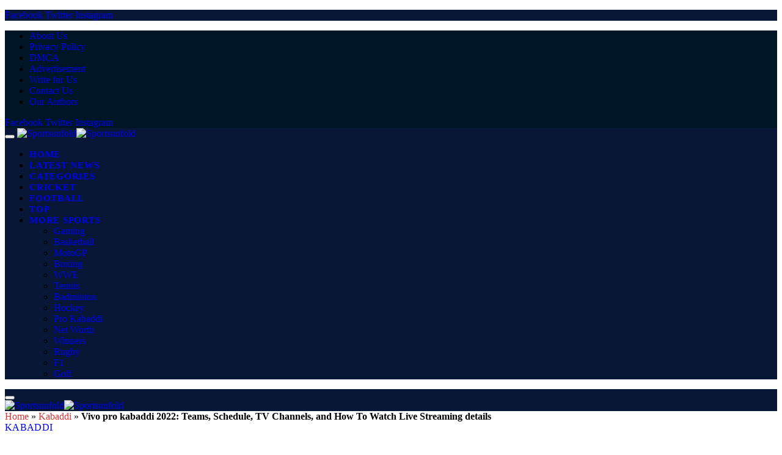

--- FILE ---
content_type: text/html; charset=UTF-8
request_url: https://www.sportsunfold.com/vivo-pro-kabaddi-2022-teams-schedule-tv-channels-and-how-to-watch-live-streaming-details/
body_size: 25529
content:

<!DOCTYPE html>
<html lang="en-US" class="s-light site-s-light">
<head>
    <link rel="shortcut icon" type="image/x-icon" href="https://www.sportsunfold.com/favicon.ico">
    <meta charset="UTF-8" />
    <meta name="viewport" content="width=device-width, initial-scale=1" />
    <meta name='robots' content='index, follow, max-image-preview:large, max-snippet:-1, max-video-preview:-1' />

	<title>Vivo pro kabaddi 2022: Teams, Schedule, TV Channels, and How To Watch</title><link rel="preload" as="image" imagesrcset="https://www.sportsunfold.com/wp-content/uploads/2022/10/BM-F.jpg" imagesizes="(max-width: 1200px) 100vw, 1200px" /><link rel="preload" as="font" href="https://www.sportsunfold.com/wp-content/themes/smart-mag/css/icons/fonts/ts-icons.woff2?v2.4" type="font/woff2" crossorigin="anonymous" /><link rel="preload" data-rocket-preload as="style" href="https://fonts.googleapis.com/css?family=Inter%3A400%2C500%2C600%2C700%7COpen%20Sans%3A400%2C500%2C600%2C700%7CRajdhani%3A400%2C500%2C600%2C700&#038;display=swap" /><link rel="stylesheet" href="https://fonts.googleapis.com/css?family=Inter%3A400%2C500%2C600%2C700%7COpen%20Sans%3A400%2C500%2C600%2C700%7CRajdhani%3A400%2C500%2C600%2C700&#038;display=swap" media="print" onload="this.media='all'" /><noscript><link rel="stylesheet" href="https://fonts.googleapis.com/css?family=Inter%3A400%2C500%2C600%2C700%7COpen%20Sans%3A400%2C500%2C600%2C700%7CRajdhani%3A400%2C500%2C600%2C700&#038;display=swap" /></noscript><link rel="preload" data-rocket-preload as="image" href="https://www.sportsunfold.com/wp-content/uploads/2022/10/BM-F.jpg" fetchpriority="high">
	<meta name="description" content="Vivo Pro Kabaddi Learn about teams, schedule, TV channels, and how to stream matches live. Enjoy the excitement of every game!" />
	<link rel="canonical" href="https://www.sportsunfold.com/vivo-pro-kabaddi-2022-teams-schedule-tv-channels-and-how-to-watch-live-streaming-details/" />
	<meta property="og:locale" content="en_US" />
	<meta property="og:type" content="article" />
	<meta property="og:title" content="Vivo pro kabaddi 2022: Teams, Schedule, TV Channels, and How To Watch Live Streaming details" />
	<meta property="og:description" content="Pro Kabaddi 2022 started on Friday (October 7) at the Shree Kanteerava Indoor Arena in Bangalore, with a triple-header to start off the new season." />
	<meta property="og:url" content="https://www.sportsunfold.com/vivo-pro-kabaddi-2022-teams-schedule-tv-channels-and-how-to-watch-live-streaming-details/" />
	<meta property="og:site_name" content="Sportsunfold" />
	<meta property="article:publisher" content="https://www.facebook.com/unfoldsports" />
	<meta property="article:published_time" content="2022-10-08T13:16:35+00:00" />
	<meta property="article:modified_time" content="2024-10-16T10:39:04+00:00" />
	<meta property="og:image" content="https://www.sportsunfold.com/wp-content/uploads/2022/10/BM-F.jpg" />
	<meta property="og:image:width" content="815" />
	<meta property="og:image:height" content="550" />
	<meta property="og:image:type" content="image/jpeg" />
	<meta name="author" content="Training" />
	<meta name="twitter:card" content="summary_large_image" />
	<meta name="twitter:creator" content="@unfoldsports" />
	<meta name="twitter:site" content="@unfoldsports" />
	<meta name="twitter:label1" content="Written by" />
	<meta name="twitter:data1" content="Training" />
	<meta name="twitter:label2" content="Est. reading time" />
	<meta name="twitter:data2" content="5 minutes" />
	<script type="application/ld+json" class="yoast-schema-graph">{"@context":"https://schema.org","@graph":[{"@type":"Article","@id":"https://www.sportsunfold.com/vivo-pro-kabaddi-2022-teams-schedule-tv-channels-and-how-to-watch-live-streaming-details/#article","isPartOf":{"@id":"https://www.sportsunfold.com/vivo-pro-kabaddi-2022-teams-schedule-tv-channels-and-how-to-watch-live-streaming-details/"},"author":{"name":"Training","@id":"https://www.sportsunfold.com/#/schema/person/8383831e358796fabcd230f71779c852"},"headline":"Vivo pro kabaddi 2022: Teams, Schedule, TV Channels, and How To Watch Live Streaming details","datePublished":"2022-10-08T13:16:35+00:00","dateModified":"2024-10-16T10:39:04+00:00","mainEntityOfPage":{"@id":"https://www.sportsunfold.com/vivo-pro-kabaddi-2022-teams-schedule-tv-channels-and-how-to-watch-live-streaming-details/"},"wordCount":767,"commentCount":0,"publisher":{"@id":"https://www.sportsunfold.com/#organization"},"image":{"@id":"https://www.sportsunfold.com/vivo-pro-kabaddi-2022-teams-schedule-tv-channels-and-how-to-watch-live-streaming-details/#primaryimage"},"thumbnailUrl":"https://www.sportsunfold.com/wp-content/uploads/2022/10/BM-F.jpg","keywords":["Pro Kabaddi","Pro Kabaddi 2021-22","Pro kabaddi 2022","Pro Kabaddi League","Vivo pro kabaddi 2022","Vivo pro kabaddi 2022 fixtures","Vivo pro kabaddi 2022 live","Vivo pro kabaddi 2022 matches","Vivo pro kabaddi 2022 schedule","Vivo pro kabaddi 2022 teams"],"articleSection":["Kabaddi","Pro Kabaddi (PKL)","Pro Kabaddi News"],"inLanguage":"en-US","potentialAction":[{"@type":"CommentAction","name":"Comment","target":["https://www.sportsunfold.com/vivo-pro-kabaddi-2022-teams-schedule-tv-channels-and-how-to-watch-live-streaming-details/#respond"]}]},{"@type":"WebPage","@id":"https://www.sportsunfold.com/vivo-pro-kabaddi-2022-teams-schedule-tv-channels-and-how-to-watch-live-streaming-details/","url":"https://www.sportsunfold.com/vivo-pro-kabaddi-2022-teams-schedule-tv-channels-and-how-to-watch-live-streaming-details/","name":"Vivo pro kabaddi 2022: Teams, Schedule, TV Channels, and How To Watch","isPartOf":{"@id":"https://www.sportsunfold.com/#website"},"primaryImageOfPage":{"@id":"https://www.sportsunfold.com/vivo-pro-kabaddi-2022-teams-schedule-tv-channels-and-how-to-watch-live-streaming-details/#primaryimage"},"image":{"@id":"https://www.sportsunfold.com/vivo-pro-kabaddi-2022-teams-schedule-tv-channels-and-how-to-watch-live-streaming-details/#primaryimage"},"thumbnailUrl":"https://www.sportsunfold.com/wp-content/uploads/2022/10/BM-F.jpg","datePublished":"2022-10-08T13:16:35+00:00","dateModified":"2024-10-16T10:39:04+00:00","description":"Vivo Pro Kabaddi Learn about teams, schedule, TV channels, and how to stream matches live. Enjoy the excitement of every game!","breadcrumb":{"@id":"https://www.sportsunfold.com/vivo-pro-kabaddi-2022-teams-schedule-tv-channels-and-how-to-watch-live-streaming-details/#breadcrumb"},"inLanguage":"en-US","potentialAction":[{"@type":"ReadAction","target":["https://www.sportsunfold.com/vivo-pro-kabaddi-2022-teams-schedule-tv-channels-and-how-to-watch-live-streaming-details/"]}]},{"@type":"ImageObject","inLanguage":"en-US","@id":"https://www.sportsunfold.com/vivo-pro-kabaddi-2022-teams-schedule-tv-channels-and-how-to-watch-live-streaming-details/#primaryimage","url":"https://www.sportsunfold.com/wp-content/uploads/2022/10/BM-F.jpg","contentUrl":"https://www.sportsunfold.com/wp-content/uploads/2022/10/BM-F.jpg","width":815,"height":550,"caption":"Credit:- BM"},{"@type":"BreadcrumbList","@id":"https://www.sportsunfold.com/vivo-pro-kabaddi-2022-teams-schedule-tv-channels-and-how-to-watch-live-streaming-details/#breadcrumb","itemListElement":[{"@type":"ListItem","position":1,"name":"Home","item":"https://www.sportsunfold.com/"},{"@type":"ListItem","position":2,"name":"Kabaddi","item":"https://www.sportsunfold.com/kabaddi/"},{"@type":"ListItem","position":3,"name":"Vivo pro kabaddi 2022: Teams, Schedule, TV Channels, and How To Watch Live Streaming details"}]},{"@type":"WebSite","@id":"https://www.sportsunfold.com/#website","url":"https://www.sportsunfold.com/","name":"SportsUnfold","description":"Live score, Sports news and Biography","publisher":{"@id":"https://www.sportsunfold.com/#organization"},"potentialAction":[{"@type":"SearchAction","target":{"@type":"EntryPoint","urlTemplate":"https://www.sportsunfold.com/?s={search_term_string}"},"query-input":{"@type":"PropertyValueSpecification","valueRequired":true,"valueName":"search_term_string"}}],"inLanguage":"en-US"},{"@type":"Organization","@id":"https://www.sportsunfold.com/#organization","name":"SportsUnfold Media","url":"https://www.sportsunfold.com/","logo":{"@type":"ImageObject","inLanguage":"en-US","@id":"https://www.sportsunfold.com/#/schema/logo/image/","url":"https://www.sportsunfold.com/wp-content/uploads/2021/03/SportsUnfold.png","contentUrl":"https://www.sportsunfold.com/wp-content/uploads/2021/03/SportsUnfold.png","width":578,"height":396,"caption":"SportsUnfold Media"},"image":{"@id":"https://www.sportsunfold.com/#/schema/logo/image/"},"sameAs":["https://www.facebook.com/unfoldsports","https://x.com/unfoldsports","https://www.instagram.com/sportsunfold/","https://in.linkedin.com/in/sports-unfold","https://in.pinterest.com/sportsunfold/","https://www.youtube.com/channel/UCelEkjGCDCCxsPKrFz3yXBg"],"description":"SportsUnfold.com is one of the sports Information websites. Which is a start to know about sports players, Athletes to all passionate people, who wanted to know about that. Not only that but also where you will get all the latest news of all the major sports including Football, cricket, Kabaddi, Badminton.","email":"unfoldsports@gmail.com","legalName":"Sportsunfold","numberOfEmployees":{"@type":"QuantitativeValue","minValue":"201","maxValue":"500"},"publishingPrinciples":"https://www.sportsunfold.com/latest-post/","ownershipFundingInfo":"https://www.sportsunfold.com/our-team/"},{"@type":"Person","@id":"https://www.sportsunfold.com/#/schema/person/8383831e358796fabcd230f71779c852","name":"Training","image":{"@type":"ImageObject","inLanguage":"en-US","@id":"https://www.sportsunfold.com/#/schema/person/image/","url":"https://secure.gravatar.com/avatar/55b11cc17b9851599b2545546d7d1f6dbc8867192d5350712f219b18c2ac31d0?s=96&d=mm&r=g","contentUrl":"https://secure.gravatar.com/avatar/55b11cc17b9851599b2545546d7d1f6dbc8867192d5350712f219b18c2ac31d0?s=96&d=mm&r=g","caption":"Training"},"url":"https://www.sportsunfold.com/author/test/"}]}</script>


<link rel='dns-prefetch' href='//fonts.googleapis.com' />
<link href='https://fonts.gstatic.com' crossorigin rel='preconnect' />
<link rel="alternate" type="application/rss+xml" title="Sportsunfold &raquo; Feed" href="https://www.sportsunfold.com/feed/" />
<style id='wp-img-auto-sizes-contain-inline-css' type='text/css'>
img:is([sizes=auto i],[sizes^="auto," i]){contain-intrinsic-size:3000px 1500px}
/*# sourceURL=wp-img-auto-sizes-contain-inline-css */
</style>
<link rel='stylesheet' id='wp-block-library-css' href='https://www.sportsunfold.com/wp-includes/css/dist/block-library/style.min.css?ver=6.9' type='text/css' media='all' />
<style id='wp-block-heading-inline-css' type='text/css'>
h1:where(.wp-block-heading).has-background,h2:where(.wp-block-heading).has-background,h3:where(.wp-block-heading).has-background,h4:where(.wp-block-heading).has-background,h5:where(.wp-block-heading).has-background,h6:where(.wp-block-heading).has-background{padding:1.25em 2.375em}h1.has-text-align-left[style*=writing-mode]:where([style*=vertical-lr]),h1.has-text-align-right[style*=writing-mode]:where([style*=vertical-rl]),h2.has-text-align-left[style*=writing-mode]:where([style*=vertical-lr]),h2.has-text-align-right[style*=writing-mode]:where([style*=vertical-rl]),h3.has-text-align-left[style*=writing-mode]:where([style*=vertical-lr]),h3.has-text-align-right[style*=writing-mode]:where([style*=vertical-rl]),h4.has-text-align-left[style*=writing-mode]:where([style*=vertical-lr]),h4.has-text-align-right[style*=writing-mode]:where([style*=vertical-rl]),h5.has-text-align-left[style*=writing-mode]:where([style*=vertical-lr]),h5.has-text-align-right[style*=writing-mode]:where([style*=vertical-rl]),h6.has-text-align-left[style*=writing-mode]:where([style*=vertical-lr]),h6.has-text-align-right[style*=writing-mode]:where([style*=vertical-rl]){rotate:180deg}
/*# sourceURL=https://www.sportsunfold.com/wp-includes/blocks/heading/style.min.css */
</style>
<style id='wp-block-image-inline-css' type='text/css'>
.wp-block-image>a,.wp-block-image>figure>a{display:inline-block}.wp-block-image img{box-sizing:border-box;height:auto;max-width:100%;vertical-align:bottom}@media not (prefers-reduced-motion){.wp-block-image img.hide{visibility:hidden}.wp-block-image img.show{animation:show-content-image .4s}}.wp-block-image[style*=border-radius] img,.wp-block-image[style*=border-radius]>a{border-radius:inherit}.wp-block-image.has-custom-border img{box-sizing:border-box}.wp-block-image.aligncenter{text-align:center}.wp-block-image.alignfull>a,.wp-block-image.alignwide>a{width:100%}.wp-block-image.alignfull img,.wp-block-image.alignwide img{height:auto;width:100%}.wp-block-image .aligncenter,.wp-block-image .alignleft,.wp-block-image .alignright,.wp-block-image.aligncenter,.wp-block-image.alignleft,.wp-block-image.alignright{display:table}.wp-block-image .aligncenter>figcaption,.wp-block-image .alignleft>figcaption,.wp-block-image .alignright>figcaption,.wp-block-image.aligncenter>figcaption,.wp-block-image.alignleft>figcaption,.wp-block-image.alignright>figcaption{caption-side:bottom;display:table-caption}.wp-block-image .alignleft{float:left;margin:.5em 1em .5em 0}.wp-block-image .alignright{float:right;margin:.5em 0 .5em 1em}.wp-block-image .aligncenter{margin-left:auto;margin-right:auto}.wp-block-image :where(figcaption){margin-bottom:1em;margin-top:.5em}.wp-block-image.is-style-circle-mask img{border-radius:9999px}@supports ((-webkit-mask-image:none) or (mask-image:none)) or (-webkit-mask-image:none){.wp-block-image.is-style-circle-mask img{border-radius:0;-webkit-mask-image:url('data:image/svg+xml;utf8,<svg viewBox="0 0 100 100" xmlns="http://www.w3.org/2000/svg"><circle cx="50" cy="50" r="50"/></svg>');mask-image:url('data:image/svg+xml;utf8,<svg viewBox="0 0 100 100" xmlns="http://www.w3.org/2000/svg"><circle cx="50" cy="50" r="50"/></svg>');mask-mode:alpha;-webkit-mask-position:center;mask-position:center;-webkit-mask-repeat:no-repeat;mask-repeat:no-repeat;-webkit-mask-size:contain;mask-size:contain}}:root :where(.wp-block-image.is-style-rounded img,.wp-block-image .is-style-rounded img){border-radius:9999px}.wp-block-image figure{margin:0}.wp-lightbox-container{display:flex;flex-direction:column;position:relative}.wp-lightbox-container img{cursor:zoom-in}.wp-lightbox-container img:hover+button{opacity:1}.wp-lightbox-container button{align-items:center;backdrop-filter:blur(16px) saturate(180%);background-color:#5a5a5a40;border:none;border-radius:4px;cursor:zoom-in;display:flex;height:20px;justify-content:center;opacity:0;padding:0;position:absolute;right:16px;text-align:center;top:16px;width:20px;z-index:100}@media not (prefers-reduced-motion){.wp-lightbox-container button{transition:opacity .2s ease}}.wp-lightbox-container button:focus-visible{outline:3px auto #5a5a5a40;outline:3px auto -webkit-focus-ring-color;outline-offset:3px}.wp-lightbox-container button:hover{cursor:pointer;opacity:1}.wp-lightbox-container button:focus{opacity:1}.wp-lightbox-container button:focus,.wp-lightbox-container button:hover,.wp-lightbox-container button:not(:hover):not(:active):not(.has-background){background-color:#5a5a5a40;border:none}.wp-lightbox-overlay{box-sizing:border-box;cursor:zoom-out;height:100vh;left:0;overflow:hidden;position:fixed;top:0;visibility:hidden;width:100%;z-index:100000}.wp-lightbox-overlay .close-button{align-items:center;cursor:pointer;display:flex;justify-content:center;min-height:40px;min-width:40px;padding:0;position:absolute;right:calc(env(safe-area-inset-right) + 16px);top:calc(env(safe-area-inset-top) + 16px);z-index:5000000}.wp-lightbox-overlay .close-button:focus,.wp-lightbox-overlay .close-button:hover,.wp-lightbox-overlay .close-button:not(:hover):not(:active):not(.has-background){background:none;border:none}.wp-lightbox-overlay .lightbox-image-container{height:var(--wp--lightbox-container-height);left:50%;overflow:hidden;position:absolute;top:50%;transform:translate(-50%,-50%);transform-origin:top left;width:var(--wp--lightbox-container-width);z-index:9999999999}.wp-lightbox-overlay .wp-block-image{align-items:center;box-sizing:border-box;display:flex;height:100%;justify-content:center;margin:0;position:relative;transform-origin:0 0;width:100%;z-index:3000000}.wp-lightbox-overlay .wp-block-image img{height:var(--wp--lightbox-image-height);min-height:var(--wp--lightbox-image-height);min-width:var(--wp--lightbox-image-width);width:var(--wp--lightbox-image-width)}.wp-lightbox-overlay .wp-block-image figcaption{display:none}.wp-lightbox-overlay button{background:none;border:none}.wp-lightbox-overlay .scrim{background-color:#fff;height:100%;opacity:.9;position:absolute;width:100%;z-index:2000000}.wp-lightbox-overlay.active{visibility:visible}@media not (prefers-reduced-motion){.wp-lightbox-overlay.active{animation:turn-on-visibility .25s both}.wp-lightbox-overlay.active img{animation:turn-on-visibility .35s both}.wp-lightbox-overlay.show-closing-animation:not(.active){animation:turn-off-visibility .35s both}.wp-lightbox-overlay.show-closing-animation:not(.active) img{animation:turn-off-visibility .25s both}.wp-lightbox-overlay.zoom.active{animation:none;opacity:1;visibility:visible}.wp-lightbox-overlay.zoom.active .lightbox-image-container{animation:lightbox-zoom-in .4s}.wp-lightbox-overlay.zoom.active .lightbox-image-container img{animation:none}.wp-lightbox-overlay.zoom.active .scrim{animation:turn-on-visibility .4s forwards}.wp-lightbox-overlay.zoom.show-closing-animation:not(.active){animation:none}.wp-lightbox-overlay.zoom.show-closing-animation:not(.active) .lightbox-image-container{animation:lightbox-zoom-out .4s}.wp-lightbox-overlay.zoom.show-closing-animation:not(.active) .lightbox-image-container img{animation:none}.wp-lightbox-overlay.zoom.show-closing-animation:not(.active) .scrim{animation:turn-off-visibility .4s forwards}}@keyframes show-content-image{0%{visibility:hidden}99%{visibility:hidden}to{visibility:visible}}@keyframes turn-on-visibility{0%{opacity:0}to{opacity:1}}@keyframes turn-off-visibility{0%{opacity:1;visibility:visible}99%{opacity:0;visibility:visible}to{opacity:0;visibility:hidden}}@keyframes lightbox-zoom-in{0%{transform:translate(calc((-100vw + var(--wp--lightbox-scrollbar-width))/2 + var(--wp--lightbox-initial-left-position)),calc(-50vh + var(--wp--lightbox-initial-top-position))) scale(var(--wp--lightbox-scale))}to{transform:translate(-50%,-50%) scale(1)}}@keyframes lightbox-zoom-out{0%{transform:translate(-50%,-50%) scale(1);visibility:visible}99%{visibility:visible}to{transform:translate(calc((-100vw + var(--wp--lightbox-scrollbar-width))/2 + var(--wp--lightbox-initial-left-position)),calc(-50vh + var(--wp--lightbox-initial-top-position))) scale(var(--wp--lightbox-scale));visibility:hidden}}
/*# sourceURL=https://www.sportsunfold.com/wp-includes/blocks/image/style.min.css */
</style>
<style id='wp-block-list-inline-css' type='text/css'>
ol,ul{box-sizing:border-box}:root :where(.wp-block-list.has-background){padding:1.25em 2.375em}
/*# sourceURL=https://www.sportsunfold.com/wp-includes/blocks/list/style.min.css */
</style>
<style id='wp-block-paragraph-inline-css' type='text/css'>
.is-small-text{font-size:.875em}.is-regular-text{font-size:1em}.is-large-text{font-size:2.25em}.is-larger-text{font-size:3em}.has-drop-cap:not(:focus):first-letter{float:left;font-size:8.4em;font-style:normal;font-weight:100;line-height:.68;margin:.05em .1em 0 0;text-transform:uppercase}body.rtl .has-drop-cap:not(:focus):first-letter{float:none;margin-left:.1em}p.has-drop-cap.has-background{overflow:hidden}:root :where(p.has-background){padding:1.25em 2.375em}:where(p.has-text-color:not(.has-link-color)) a{color:inherit}p.has-text-align-left[style*="writing-mode:vertical-lr"],p.has-text-align-right[style*="writing-mode:vertical-rl"]{rotate:180deg}
/*# sourceURL=https://www.sportsunfold.com/wp-includes/blocks/paragraph/style.min.css */
</style>
<style id='wp-block-table-inline-css' type='text/css'>
.wp-block-table{overflow-x:auto}.wp-block-table table{border-collapse:collapse;width:100%}.wp-block-table thead{border-bottom:3px solid}.wp-block-table tfoot{border-top:3px solid}.wp-block-table td,.wp-block-table th{border:1px solid;padding:.5em}.wp-block-table .has-fixed-layout{table-layout:fixed;width:100%}.wp-block-table .has-fixed-layout td,.wp-block-table .has-fixed-layout th{word-break:break-word}.wp-block-table.aligncenter,.wp-block-table.alignleft,.wp-block-table.alignright{display:table;width:auto}.wp-block-table.aligncenter td,.wp-block-table.aligncenter th,.wp-block-table.alignleft td,.wp-block-table.alignleft th,.wp-block-table.alignright td,.wp-block-table.alignright th{word-break:break-word}.wp-block-table .has-subtle-light-gray-background-color{background-color:#f3f4f5}.wp-block-table .has-subtle-pale-green-background-color{background-color:#e9fbe5}.wp-block-table .has-subtle-pale-blue-background-color{background-color:#e7f5fe}.wp-block-table .has-subtle-pale-pink-background-color{background-color:#fcf0ef}.wp-block-table.is-style-stripes{background-color:initial;border-collapse:inherit;border-spacing:0}.wp-block-table.is-style-stripes tbody tr:nth-child(odd){background-color:#f0f0f0}.wp-block-table.is-style-stripes.has-subtle-light-gray-background-color tbody tr:nth-child(odd){background-color:#f3f4f5}.wp-block-table.is-style-stripes.has-subtle-pale-green-background-color tbody tr:nth-child(odd){background-color:#e9fbe5}.wp-block-table.is-style-stripes.has-subtle-pale-blue-background-color tbody tr:nth-child(odd){background-color:#e7f5fe}.wp-block-table.is-style-stripes.has-subtle-pale-pink-background-color tbody tr:nth-child(odd){background-color:#fcf0ef}.wp-block-table.is-style-stripes td,.wp-block-table.is-style-stripes th{border-color:#0000}.wp-block-table.is-style-stripes{border-bottom:1px solid #f0f0f0}.wp-block-table .has-border-color td,.wp-block-table .has-border-color th,.wp-block-table .has-border-color tr,.wp-block-table .has-border-color>*{border-color:inherit}.wp-block-table table[style*=border-top-color] tr:first-child,.wp-block-table table[style*=border-top-color] tr:first-child td,.wp-block-table table[style*=border-top-color] tr:first-child th,.wp-block-table table[style*=border-top-color]>*,.wp-block-table table[style*=border-top-color]>* td,.wp-block-table table[style*=border-top-color]>* th{border-top-color:inherit}.wp-block-table table[style*=border-top-color] tr:not(:first-child){border-top-color:initial}.wp-block-table table[style*=border-right-color] td:last-child,.wp-block-table table[style*=border-right-color] th,.wp-block-table table[style*=border-right-color] tr,.wp-block-table table[style*=border-right-color]>*{border-right-color:inherit}.wp-block-table table[style*=border-bottom-color] tr:last-child,.wp-block-table table[style*=border-bottom-color] tr:last-child td,.wp-block-table table[style*=border-bottom-color] tr:last-child th,.wp-block-table table[style*=border-bottom-color]>*,.wp-block-table table[style*=border-bottom-color]>* td,.wp-block-table table[style*=border-bottom-color]>* th{border-bottom-color:inherit}.wp-block-table table[style*=border-bottom-color] tr:not(:last-child){border-bottom-color:initial}.wp-block-table table[style*=border-left-color] td:first-child,.wp-block-table table[style*=border-left-color] th,.wp-block-table table[style*=border-left-color] tr,.wp-block-table table[style*=border-left-color]>*{border-left-color:inherit}.wp-block-table table[style*=border-style] td,.wp-block-table table[style*=border-style] th,.wp-block-table table[style*=border-style] tr,.wp-block-table table[style*=border-style]>*{border-style:inherit}.wp-block-table table[style*=border-width] td,.wp-block-table table[style*=border-width] th,.wp-block-table table[style*=border-width] tr,.wp-block-table table[style*=border-width]>*{border-style:inherit;border-width:inherit}
/*# sourceURL=https://www.sportsunfold.com/wp-includes/blocks/table/style.min.css */
</style>
<style id='global-styles-inline-css' type='text/css'>
:root{--wp--preset--aspect-ratio--square: 1;--wp--preset--aspect-ratio--4-3: 4/3;--wp--preset--aspect-ratio--3-4: 3/4;--wp--preset--aspect-ratio--3-2: 3/2;--wp--preset--aspect-ratio--2-3: 2/3;--wp--preset--aspect-ratio--16-9: 16/9;--wp--preset--aspect-ratio--9-16: 9/16;--wp--preset--color--black: #000000;--wp--preset--color--cyan-bluish-gray: #abb8c3;--wp--preset--color--white: #ffffff;--wp--preset--color--pale-pink: #f78da7;--wp--preset--color--vivid-red: #cf2e2e;--wp--preset--color--luminous-vivid-orange: #ff6900;--wp--preset--color--luminous-vivid-amber: #fcb900;--wp--preset--color--light-green-cyan: #7bdcb5;--wp--preset--color--vivid-green-cyan: #00d084;--wp--preset--color--pale-cyan-blue: #8ed1fc;--wp--preset--color--vivid-cyan-blue: #0693e3;--wp--preset--color--vivid-purple: #9b51e0;--wp--preset--gradient--vivid-cyan-blue-to-vivid-purple: linear-gradient(135deg,rgb(6,147,227) 0%,rgb(155,81,224) 100%);--wp--preset--gradient--light-green-cyan-to-vivid-green-cyan: linear-gradient(135deg,rgb(122,220,180) 0%,rgb(0,208,130) 100%);--wp--preset--gradient--luminous-vivid-amber-to-luminous-vivid-orange: linear-gradient(135deg,rgb(252,185,0) 0%,rgb(255,105,0) 100%);--wp--preset--gradient--luminous-vivid-orange-to-vivid-red: linear-gradient(135deg,rgb(255,105,0) 0%,rgb(207,46,46) 100%);--wp--preset--gradient--very-light-gray-to-cyan-bluish-gray: linear-gradient(135deg,rgb(238,238,238) 0%,rgb(169,184,195) 100%);--wp--preset--gradient--cool-to-warm-spectrum: linear-gradient(135deg,rgb(74,234,220) 0%,rgb(151,120,209) 20%,rgb(207,42,186) 40%,rgb(238,44,130) 60%,rgb(251,105,98) 80%,rgb(254,248,76) 100%);--wp--preset--gradient--blush-light-purple: linear-gradient(135deg,rgb(255,206,236) 0%,rgb(152,150,240) 100%);--wp--preset--gradient--blush-bordeaux: linear-gradient(135deg,rgb(254,205,165) 0%,rgb(254,45,45) 50%,rgb(107,0,62) 100%);--wp--preset--gradient--luminous-dusk: linear-gradient(135deg,rgb(255,203,112) 0%,rgb(199,81,192) 50%,rgb(65,88,208) 100%);--wp--preset--gradient--pale-ocean: linear-gradient(135deg,rgb(255,245,203) 0%,rgb(182,227,212) 50%,rgb(51,167,181) 100%);--wp--preset--gradient--electric-grass: linear-gradient(135deg,rgb(202,248,128) 0%,rgb(113,206,126) 100%);--wp--preset--gradient--midnight: linear-gradient(135deg,rgb(2,3,129) 0%,rgb(40,116,252) 100%);--wp--preset--font-size--small: 13px;--wp--preset--font-size--medium: 20px;--wp--preset--font-size--large: 36px;--wp--preset--font-size--x-large: 42px;--wp--preset--spacing--20: 0.44rem;--wp--preset--spacing--30: 0.67rem;--wp--preset--spacing--40: 1rem;--wp--preset--spacing--50: 1.5rem;--wp--preset--spacing--60: 2.25rem;--wp--preset--spacing--70: 3.38rem;--wp--preset--spacing--80: 5.06rem;--wp--preset--shadow--natural: 6px 6px 9px rgba(0, 0, 0, 0.2);--wp--preset--shadow--deep: 12px 12px 50px rgba(0, 0, 0, 0.4);--wp--preset--shadow--sharp: 6px 6px 0px rgba(0, 0, 0, 0.2);--wp--preset--shadow--outlined: 6px 6px 0px -3px rgb(255, 255, 255), 6px 6px rgb(0, 0, 0);--wp--preset--shadow--crisp: 6px 6px 0px rgb(0, 0, 0);}:where(.is-layout-flex){gap: 0.5em;}:where(.is-layout-grid){gap: 0.5em;}body .is-layout-flex{display: flex;}.is-layout-flex{flex-wrap: wrap;align-items: center;}.is-layout-flex > :is(*, div){margin: 0;}body .is-layout-grid{display: grid;}.is-layout-grid > :is(*, div){margin: 0;}:where(.wp-block-columns.is-layout-flex){gap: 2em;}:where(.wp-block-columns.is-layout-grid){gap: 2em;}:where(.wp-block-post-template.is-layout-flex){gap: 1.25em;}:where(.wp-block-post-template.is-layout-grid){gap: 1.25em;}.has-black-color{color: var(--wp--preset--color--black) !important;}.has-cyan-bluish-gray-color{color: var(--wp--preset--color--cyan-bluish-gray) !important;}.has-white-color{color: var(--wp--preset--color--white) !important;}.has-pale-pink-color{color: var(--wp--preset--color--pale-pink) !important;}.has-vivid-red-color{color: var(--wp--preset--color--vivid-red) !important;}.has-luminous-vivid-orange-color{color: var(--wp--preset--color--luminous-vivid-orange) !important;}.has-luminous-vivid-amber-color{color: var(--wp--preset--color--luminous-vivid-amber) !important;}.has-light-green-cyan-color{color: var(--wp--preset--color--light-green-cyan) !important;}.has-vivid-green-cyan-color{color: var(--wp--preset--color--vivid-green-cyan) !important;}.has-pale-cyan-blue-color{color: var(--wp--preset--color--pale-cyan-blue) !important;}.has-vivid-cyan-blue-color{color: var(--wp--preset--color--vivid-cyan-blue) !important;}.has-vivid-purple-color{color: var(--wp--preset--color--vivid-purple) !important;}.has-black-background-color{background-color: var(--wp--preset--color--black) !important;}.has-cyan-bluish-gray-background-color{background-color: var(--wp--preset--color--cyan-bluish-gray) !important;}.has-white-background-color{background-color: var(--wp--preset--color--white) !important;}.has-pale-pink-background-color{background-color: var(--wp--preset--color--pale-pink) !important;}.has-vivid-red-background-color{background-color: var(--wp--preset--color--vivid-red) !important;}.has-luminous-vivid-orange-background-color{background-color: var(--wp--preset--color--luminous-vivid-orange) !important;}.has-luminous-vivid-amber-background-color{background-color: var(--wp--preset--color--luminous-vivid-amber) !important;}.has-light-green-cyan-background-color{background-color: var(--wp--preset--color--light-green-cyan) !important;}.has-vivid-green-cyan-background-color{background-color: var(--wp--preset--color--vivid-green-cyan) !important;}.has-pale-cyan-blue-background-color{background-color: var(--wp--preset--color--pale-cyan-blue) !important;}.has-vivid-cyan-blue-background-color{background-color: var(--wp--preset--color--vivid-cyan-blue) !important;}.has-vivid-purple-background-color{background-color: var(--wp--preset--color--vivid-purple) !important;}.has-black-border-color{border-color: var(--wp--preset--color--black) !important;}.has-cyan-bluish-gray-border-color{border-color: var(--wp--preset--color--cyan-bluish-gray) !important;}.has-white-border-color{border-color: var(--wp--preset--color--white) !important;}.has-pale-pink-border-color{border-color: var(--wp--preset--color--pale-pink) !important;}.has-vivid-red-border-color{border-color: var(--wp--preset--color--vivid-red) !important;}.has-luminous-vivid-orange-border-color{border-color: var(--wp--preset--color--luminous-vivid-orange) !important;}.has-luminous-vivid-amber-border-color{border-color: var(--wp--preset--color--luminous-vivid-amber) !important;}.has-light-green-cyan-border-color{border-color: var(--wp--preset--color--light-green-cyan) !important;}.has-vivid-green-cyan-border-color{border-color: var(--wp--preset--color--vivid-green-cyan) !important;}.has-pale-cyan-blue-border-color{border-color: var(--wp--preset--color--pale-cyan-blue) !important;}.has-vivid-cyan-blue-border-color{border-color: var(--wp--preset--color--vivid-cyan-blue) !important;}.has-vivid-purple-border-color{border-color: var(--wp--preset--color--vivid-purple) !important;}.has-vivid-cyan-blue-to-vivid-purple-gradient-background{background: var(--wp--preset--gradient--vivid-cyan-blue-to-vivid-purple) !important;}.has-light-green-cyan-to-vivid-green-cyan-gradient-background{background: var(--wp--preset--gradient--light-green-cyan-to-vivid-green-cyan) !important;}.has-luminous-vivid-amber-to-luminous-vivid-orange-gradient-background{background: var(--wp--preset--gradient--luminous-vivid-amber-to-luminous-vivid-orange) !important;}.has-luminous-vivid-orange-to-vivid-red-gradient-background{background: var(--wp--preset--gradient--luminous-vivid-orange-to-vivid-red) !important;}.has-very-light-gray-to-cyan-bluish-gray-gradient-background{background: var(--wp--preset--gradient--very-light-gray-to-cyan-bluish-gray) !important;}.has-cool-to-warm-spectrum-gradient-background{background: var(--wp--preset--gradient--cool-to-warm-spectrum) !important;}.has-blush-light-purple-gradient-background{background: var(--wp--preset--gradient--blush-light-purple) !important;}.has-blush-bordeaux-gradient-background{background: var(--wp--preset--gradient--blush-bordeaux) !important;}.has-luminous-dusk-gradient-background{background: var(--wp--preset--gradient--luminous-dusk) !important;}.has-pale-ocean-gradient-background{background: var(--wp--preset--gradient--pale-ocean) !important;}.has-electric-grass-gradient-background{background: var(--wp--preset--gradient--electric-grass) !important;}.has-midnight-gradient-background{background: var(--wp--preset--gradient--midnight) !important;}.has-small-font-size{font-size: var(--wp--preset--font-size--small) !important;}.has-medium-font-size{font-size: var(--wp--preset--font-size--medium) !important;}.has-large-font-size{font-size: var(--wp--preset--font-size--large) !important;}.has-x-large-font-size{font-size: var(--wp--preset--font-size--x-large) !important;}
/*# sourceURL=global-styles-inline-css */
</style>

<style id='classic-theme-styles-inline-css' type='text/css'>
/*! This file is auto-generated */
.wp-block-button__link{color:#fff;background-color:#32373c;border-radius:9999px;box-shadow:none;text-decoration:none;padding:calc(.667em + 2px) calc(1.333em + 2px);font-size:1.125em}.wp-block-file__button{background:#32373c;color:#fff;text-decoration:none}
/*# sourceURL=/wp-includes/css/classic-themes.min.css */
</style>
<link data-minify="1" rel='stylesheet' id='smartmag-core-css' href='https://www.sportsunfold.com/wp-content/cache/min/1/wp-content/themes/smart-mag/style.css?ver=1766562124' type='text/css' media='all' />
<style id='smartmag-core-inline-css' type='text/css'>
:root { --c-main: #ff0702;
--c-main-rgb: 255,7,2;
--text-font: "Inter", system-ui, -apple-system, "Segoe UI", Arial, sans-serif;
--body-font: "Inter", system-ui, -apple-system, "Segoe UI", Arial, sans-serif;
--ui-font: "Open Sans", system-ui, -apple-system, "Segoe UI", Arial, sans-serif;
--title-font: "Open Sans", system-ui, -apple-system, "Segoe UI", Arial, sans-serif;
--h-font: "Open Sans", system-ui, -apple-system, "Segoe UI", Arial, sans-serif;
--title-font: var(--body-font);
--h-font: var(--body-font);
--text-h-font: var(--h-font);
--title-size-xs: 16px;
--title-size-s: 18px;
--title-size-n: 18px;
--title-size-m: 20px;
--main-width: 1100px;
--wrap-padding: 34px; }
.post-title:not(._) { letter-spacing: 0.02em; }
.smart-head-main .smart-head-top { --head-h: 45px; background-color: #001526; }
.smart-head-main .smart-head-mid { --head-h: 86px; }
.s-dark .smart-head-main .smart-head-mid,
.smart-head-main .s-dark.smart-head-mid { background-color: #081736; }
.navigation-main .menu > li > a { font-size: 15px; font-weight: 600; text-transform: uppercase; letter-spacing: 0.05em; }
.navigation-main { --nav-items-space: 16px; }
.s-light .navigation { --c-nav-blip: #ffffff; }
.s-dark .navigation-main { --c-nav: #ffffff; --c-nav-hov: #ff0702; }
.s-dark .navigation { --c-nav-blip: #aaaaaa; --c-nav-drop-bg: #081736; }
.smart-head-mobile .smart-head-mid { --head-h: 70px; }
.s-dark .smart-head-mobile .smart-head-mid,
.smart-head-mobile .s-dark.smart-head-mid { background-color: #081736; }
.s-dark .off-canvas, .off-canvas.s-dark { background-color: #081736; }
.navigation-small { margin-left: calc(-1 * var(--nav-items-space)); }
.s-dark .navigation-small { --c-nav: #dddddd; }
.smart-head-main .spc-social { --c-spc-social: #ffffff; }
.smart-head-mobile .spc-social { --c-spc-social: #ffffff; }
.smart-head-main .offcanvas-toggle:hover { --c-hamburger: #ff0702; }
.s-dark .lower-footer { background-color: #081736; }
.post-meta .meta-item, .post-meta .text-in { text-transform: uppercase; letter-spacing: 0.02em; }
.l-post { --media-radius: 5px; }
.block-head-c .heading { font-family: "Rajdhani", system-ui, -apple-system, "Segoe UI", Arial, sans-serif; font-size: 24px; letter-spacing: 0.02em; }
.block-head-c2 { --line-weight: 2px; }
.block-head-e2 .heading { font-weight: 600; color: var(--c-main); }
.single-featured .featured, .the-post-header .featured { border-radius: 10px; --media-radius: 10px; overflow: hidden; }
.entry-content { font-size: 18px; font-weight: normal; }
.post-content h1, .post-content h2, .post-content h3, .post-content h4, .post-content h5, .post-content h6 { letter-spacing: 0.02em; }
.site-s-light .entry-content { color: #2b2b2b; }
.s-dark .entry-content { color: #f2f2f2; }
.post-share-b:not(.is-not-global) { --service-height: 40px; --service-width: 40px; --service-min-width: initial; }
.post-share-b:not(.is-not-global) .show-more { width: 40px; min-width: 40px; }
.post-share-b:not(.is-not-global) { --service-gap: 10px; }
.a-wrap-2:not(._) { margin-top: 0px; }
@media (min-width: 1200px) { .loop-list .post-title { font-size: 22px; } }
@media (min-width: 940px) and (max-width: 1200px) { .navigation-main .menu > li > a { font-size: calc(10px + (15px - 10px) * .7); } }
@media (min-width: 768px) and (max-width: 940px) { .ts-contain, .main { padding-left: 35px; padding-right: 35px; } }
@media (max-width: 767px) { .ts-contain, .main { padding-left: 25px; padding-right: 25px; } }


/*# sourceURL=smartmag-core-inline-css */
</style>
<link data-minify="1" rel='stylesheet' id='smartmag-magnific-popup-css' href='https://www.sportsunfold.com/wp-content/cache/min/1/wp-content/themes/smart-mag/css/lightbox.css?ver=1766562124' type='text/css' media='all' />
<link data-minify="1" rel='stylesheet' id='smartmag-icons-css' href='https://www.sportsunfold.com/wp-content/cache/min/1/wp-content/themes/smart-mag/css/icons/icons.css?ver=1766562124' type='text/css' media='all' />

<style id='rocket-lazyload-inline-css' type='text/css'>
.rll-youtube-player{position:relative;padding-bottom:56.23%;height:0;overflow:hidden;max-width:100%;}.rll-youtube-player:focus-within{outline: 2px solid currentColor;outline-offset: 5px;}.rll-youtube-player iframe{position:absolute;top:0;left:0;width:100%;height:100%;z-index:100;background:0 0}.rll-youtube-player img{bottom:0;display:block;left:0;margin:auto;max-width:100%;width:100%;position:absolute;right:0;top:0;border:none;height:auto;-webkit-transition:.4s all;-moz-transition:.4s all;transition:.4s all}.rll-youtube-player img:hover{-webkit-filter:brightness(75%)}.rll-youtube-player .play{height:100%;width:100%;left:0;top:0;position:absolute;background:var(--wpr-bg-edece4c1-ba02-473e-807e-2a87ad27c993) no-repeat center;background-color: transparent !important;cursor:pointer;border:none;}
/*# sourceURL=rocket-lazyload-inline-css */
</style>
<script type="text/javascript" src="https://www.sportsunfold.com/wp-includes/js/jquery/jquery.min.js?ver=3.7.1" id="jquery-core-js" data-rocket-defer defer></script>
<script type="text/javascript" src="https://www.sportsunfold.com/wp-includes/js/jquery/jquery-migrate.min.js?ver=3.4.1" id="jquery-migrate-js" data-rocket-defer defer></script>

		<script>
		var BunyadSchemeKey = 'bunyad-scheme';
		(() => {
			const d = document.documentElement;
			const c = d.classList;
			var scheme = localStorage.getItem(BunyadSchemeKey);
			
			if (scheme) {
				d.dataset.origClass = c;
				scheme === 'dark' ? c.remove('s-light', 'site-s-light') : c.remove('s-dark', 'site-s-dark');
				c.add('site-s-' + scheme, 's-' + scheme);
			}
		})();
		</script>
		<meta name="generator" content="Elementor 3.31.2; features: additional_custom_breakpoints, e_element_cache; settings: css_print_method-external, google_font-enabled, font_display-swap">
<style type="text/css">.recentcomments a{display:inline !important;padding:0 !important;margin:0 !important;}</style>			<style>
				.e-con.e-parent:nth-of-type(n+4):not(.e-lazyloaded):not(.e-no-lazyload),
				.e-con.e-parent:nth-of-type(n+4):not(.e-lazyloaded):not(.e-no-lazyload) * {
					background-image: none !important;
				}
				@media screen and (max-height: 1024px) {
					.e-con.e-parent:nth-of-type(n+3):not(.e-lazyloaded):not(.e-no-lazyload),
					.e-con.e-parent:nth-of-type(n+3):not(.e-lazyloaded):not(.e-no-lazyload) * {
						background-image: none !important;
					}
				}
				@media screen and (max-height: 640px) {
					.e-con.e-parent:nth-of-type(n+2):not(.e-lazyloaded):not(.e-no-lazyload),
					.e-con.e-parent:nth-of-type(n+2):not(.e-lazyloaded):not(.e-no-lazyload) * {
						background-image: none !important;
					}
				}
			</style>
			<link rel="icon" href="https://www.sportsunfold.com/wp-content/uploads/2023/08/cropped-Untitled-3-32x32.png" sizes="32x32" />
<link rel="icon" href="https://www.sportsunfold.com/wp-content/uploads/2023/08/cropped-Untitled-3-192x192.png" sizes="192x192" />
<link rel="apple-touch-icon" href="https://www.sportsunfold.com/wp-content/uploads/2023/08/cropped-Untitled-3-180x180.png" />
<meta name="msapplication-TileImage" content="https://www.sportsunfold.com/wp-content/uploads/2023/08/cropped-Untitled-3-270x270.png" />
		<style type="text/css" id="wp-custom-css">
			.smart-head-row .items:nth-child(2) .nav-wrap {display:block;}



.code-block.code-block-3{display:none!important} 
.copyright{display:none}
.btn-bordered-item img{width:20px;margin-right:5px;}

.btn-bordered-item i{margin-right:5px;}
.breadcrumbs a{color:#d63638}
.breadcrumbs span{color:#000;}
.the-post-tags a{    background: #d63638;
color: #fff;}
.btn-bordered-item {
    border: solid 2px #ddd;
    border-radius: 50px;
    padding: 10px 15px;
    min-width:140px;
    display: flex;
    align-items: center;
    justify-content: center;
    margin-right: 10px;
    font-size: 15px;
    text-transform: capitalize;
    font-weight: 500;
	  color: #5d5d5d;
	cursor:pointer
}
.custom-social-btn {
    display: none;
    position: absolute;
    display: flex;
    bottom: 8px;
    left: 22rem;
}

.custom-social-flex{display:flex;align-items:center;width: 100%;}
.fixed-social-icon{display:none;align-items:center;position:fixed;bottom:0;z-index:999;background:#fff;width:100%;justify-content:space-between}
 .fixed-facebook{background-color: #4267B2;}
 .fixed-instagrem{  background: #d6249f;
  background: radial-gradient(circle at 30% 107%, #fdf497 0%, #fdf497 5%, #fd5949 45%,#d6249f 60%,#285AEB 90%);
  box-shadow: 0px 3px 10px rgba(0,0,0,.25);}
.fixed-teligram{background-color:#0088cc}
.fixed-linkedin{background-color:#0A66C2}
.fixed-google{background-color:#19a261}
.fixed-quora{background-color:#db3236}
.fixed-youtube{background-color:#CD201F}

.fixed-social-icon a{   color: #fff;
   display: flex;
   position: relative;
   align-items:center;
	justify-content:center;
   width: 40px;
	flex:1;
	 height: 40px;
   z-index: 2;
	font-size:15px
}

.spbsm-follow-instagram a, .spbsm-share-instagra a{background:#4267b2!important}
.spbsm-follow-telegram a, .spbsm-share-telegram a{    background: #0177b5!important;}
.fixed-social-icon img{width:15px}

.fixed-social-icon span{color:#000;font-size:18px;}

.wp-post-image, .post-content img, .appear, .lazyload, .lazyloading{transition:inherit!important;}

a{transition:inherit!important;}

.related_heading{     font-family: "Rajdhani", system-ui, -apple-system, "Segoe UI", Arial, sans-serif;
    font-size: 24px;
    letter-spacing: 0.02em;    font-weight: 700;
    line-height: 1.2;
    text-transform: uppercase;
    color: var(--c-block);
    flex-shrink: 0;
    max-width: 100%;margin-bottom: 1rem;}

.related_heading span{color:#10bd7f}
.list_alpha ul {
  list-style: decimal;
}
.list_list ul{
    list-style:circle;
}
.partner_img img {
    width: auto;
    max-width: 100%;
    max-height: 70px;
    margin-bottom: 10px;
}
.step_sports .elementor-heading-title {
    width: 90px;
    height: 36px;
    background-color: #f5f5f5;
    color: #ff0702;
    display: flex;
    align-items: center;
    justify-content: center;
    border-radius: 50px;
    padding: 0;
    font-weight: 700;
}
@media(max-width: 767px) {
	.fixed-social-icon{display:flex;}
		.custom-social-btn {
			bottom: -48px;
			z-index: 9;
			background: #fff;
			left: 0;
			right: 0;
	}
	
	.l-post .post-title a{    overflow: hidden;
    display: -webkit-box;
    -webkit-box-orient: vertical;
    -webkit-line-clamp: 3;}
	
	.bold-footer-lower .inner{padding:20px 15px;}
	.bold-footer-lower .links{margin-bottom:0;}
	.bold-footer-lower .footer-logo {
    margin-bottom: 20px;
}
  }
    .s-dark .breadcrumbs span {color:#ffffff;}

.related_heading span{
	color:#FF0702 ;
}
.blog_section div#smartmag-block-posts-small-5 {
    display: none;
}
.media-ratio.ratio-16-9 {
  padding-bottom: 65.25%;
}

@media (max-width: 540px) {
	.post-share-b .service
	{flex:inherit !important;}
}


a {
  text-decoration-line: none !important;
  text-decoration-style: solid !important;
  text-decoration-color: inherit !important;
}

		</style>
		<noscript><style id="rocket-lazyload-nojs-css">.rll-youtube-player, [data-lazy-src]{display:none !important;}</style></noscript>    
            <style class="bunyad-img-effects-css">
            .main-wrap .wp-post-image, .post-content img { opacity: 0; }
        </style>
    		<!-- Google Tag Manager -->
<script>(function(w,d,s,l,i){w[l]=w[l]||[];w[l].push({'gtm.start':
new Date().getTime(),event:'gtm.js'});var f=d.getElementsByTagName(s)[0],
j=d.createElement(s),dl=l!='dataLayer'?'&l='+l:'';j.async=true;j.src=
'https://www.googletagmanager.com/gtm.js?id='+i+dl;f.parentNode.insertBefore(j,f);
})(window,document,'script','dataLayer','GTM-NKWLZ7L7');</script>
<!-- End Google Tag Manager -->
<style id="rocket-lazyrender-inline-css">[data-wpr-lazyrender] {content-visibility: auto;}</style><style id="wpr-lazyload-bg-container"></style><style id="wpr-lazyload-bg-exclusion"></style>
<noscript>
<style id="wpr-lazyload-bg-nostyle">.rll-youtube-player .play{--wpr-bg-edece4c1-ba02-473e-807e-2a87ad27c993: url('https://www.sportsunfold.com/wp-content/plugins/wp-rocket/assets/img/youtube.png');}</style>
</noscript>
<script type="application/javascript">const rocket_pairs = [{"selector":".rll-youtube-player .play","style":".rll-youtube-player .play{--wpr-bg-edece4c1-ba02-473e-807e-2a87ad27c993: url('https:\/\/www.sportsunfold.com\/wp-content\/plugins\/wp-rocket\/assets\/img\/youtube.png');}","hash":"edece4c1-ba02-473e-807e-2a87ad27c993","url":"https:\/\/www.sportsunfold.com\/wp-content\/plugins\/wp-rocket\/assets\/img\/youtube.png"}]; const rocket_excluded_pairs = [];</script></head>
<body class="wp-singular post-template-default single single-post postid-176425 single-format-standard wp-theme-smart-mag sp-easy-accordion-enabled right-sidebar post-layout-large-image post-cat-153 has-lb has-lb-sm img-effects has-sb-sep layout-normal elementor-default elementor-kit-257330">
	<!-- Google Tag Manager (noscript) -->
<noscript>
	<iframe src="https://www.googletagmanager.com/ns.html?id=GTM-NKWLZ7L7"
	height="0" width="0" style="display:none;visibility:hidden"></iframe>
</noscript>
<!-- End Google Tag Manager (noscript) -->
	
    
    
    <div  class="main-wrap">
        
<div  class="off-canvas-backdrop"></div>
<div  class="mobile-menu-container off-canvas s-dark" id="off-canvas">

	<div  class="off-canvas-head">
		<a href="#" class="close"><i class="tsi tsi-times"></i></a>

		<div class="ts-logo">
					</div>
	</div>

	<div  class="off-canvas-content">

					<ul class="mobile-menu"></ul>
		
		
		
		<div class="spc-social-block spc-social spc-social-b smart-head-social">
		
			
				<a href="https://www.facebook.com/unfoldsports" class="link service s-facebook" target="_blank" rel="noopener">
					<i class="icon tsi tsi-facebook"></i>
					<span class="visuallyhidden">Facebook</span>
				</a>
									
			
				<a href="https://twitter.com/UnfoldSports" class="link service s-twitter" target="_blank" rel="noopener">
					<i class="icon tsi tsi-twitter"></i>
					<span class="visuallyhidden">Twitter</span>
				</a>
									
			
				<a href="https://instagram.com/sportsunfoldofficial" class="link service s-instagram" target="_blank" rel="noopener">
					<i class="icon tsi tsi-instagram"></i>
					<span class="visuallyhidden">Instagram</span>
				</a>
									
			
		</div>

		
	</div>

</div>
<div  class="smart-head smart-head-a smart-head-main" id="smart-head" data-sticky="auto" data-sticky-type="smart" data-sticky-full>
	
	<div  class="smart-head-row smart-head-top s-dark smart-head-row-full">

		<div class="inner full">

							
				<div class="items items-left ">
					<div class="nav-wrap">
		<nav class="navigation navigation-small nav-hov-a">
			<ul id="menu-top-links" class="menu"><li id="menu-item-257429" class="menu-item menu-item-type-post_type menu-item-object-page menu-item-257429"><a href="https://www.sportsunfold.com/about-us/">About Us</a></li>
<li id="menu-item-257427" class="menu-item menu-item-type-post_type menu-item-object-page menu-item-257427"><a href="https://www.sportsunfold.com/privacy-policy/">Privacy Policy</a></li>
<li id="menu-item-257426" class="menu-item menu-item-type-post_type menu-item-object-page menu-item-257426"><a href="https://www.sportsunfold.com/dmca/">DMCA</a></li>
<li id="menu-item-257424" class="menu-item menu-item-type-post_type menu-item-object-page menu-item-257424"><a href="https://www.sportsunfold.com/advertisement/">Advertisement</a></li>
<li id="menu-item-257425" class="menu-item menu-item-type-post_type menu-item-object-page menu-item-257425"><a href="https://www.sportsunfold.com/write-for-us/">Write for Us</a></li>
<li id="menu-item-257428" class="menu-item menu-item-type-post_type menu-item-object-page menu-item-257428"><a href="https://www.sportsunfold.com/contact-us/">Contact Us</a></li>
<li id="menu-item-258296" class="menu-item menu-item-type-post_type menu-item-object-page menu-item-258296"><a href="https://www.sportsunfold.com/our-authors/">Our Authors</a></li>
</ul>		</nav>
	</div>
				</div>

							
				<div class="items items-center empty">
								</div>

							
				<div class="items items-right ">
				
		<div class="spc-social-block spc-social spc-social-a smart-head-social">
		
			
				<a href="https://www.facebook.com/unfoldsports" class="link service s-facebook" target="_blank" rel="noopener">
					<i class="icon tsi tsi-facebook"></i>
					<span class="visuallyhidden">Facebook</span>
				</a>
									
			
				<a href="https://twitter.com/UnfoldSports" class="link service s-twitter" target="_blank" rel="noopener">
					<i class="icon tsi tsi-twitter"></i>
					<span class="visuallyhidden">Twitter</span>
				</a>
									
			
				<a href="https://instagram.com/sportsunfoldofficial" class="link service s-instagram" target="_blank" rel="noopener">
					<i class="icon tsi tsi-instagram"></i>
					<span class="visuallyhidden">Instagram</span>
				</a>
									
			
		</div>

		

	<a href="#" class="search-icon has-icon-only is-icon" title="Search">
		<i class="tsi tsi-search"></i>
	</a>

				</div>

						
		</div>
	</div>

	
	<div  class="smart-head-row smart-head-mid s-dark smart-head-row-full">

		<div class="inner full">

							
				<div class="items items-left ">
				
<button class="offcanvas-toggle has-icon" type="button" aria-label="Menu">
	<span class="hamburger-icon hamburger-icon-a">
		<span class="inner"></span>
	</span>
</button>	<a href="https://www.sportsunfold.com/" title="Sportsunfold" rel="home" class="logo-link ts-logo logo-is-image">
		<span>
			
				
					<img fetchpriority="high" src="https://www.sportsunfold.com/wp-content/uploads/2023/07/logo-sportsunfold.png" class="logo-image logo-image-dark" alt="Sportsunfold" width="500" height="100"/><img src="https://www.sportsunfold.com/wp-content/uploads/2023/07/logo-sportsunfold.png" class="logo-image" alt="Sportsunfold" width="500" height="100"/>
									 
					</span>
	</a>				</div>

							
				<div class="items items-center empty">
								</div>

							
				<div class="items items-right ">
					<div class="nav-wrap">
		<nav class="navigation navigation-main nav-hov-a">
			<ul id="menu-main-menu" class="menu"><li id="menu-item-257672" class="menu-item menu-item-type-custom menu-item-object-custom menu-item-home menu-item-257672"><a href="https://www.sportsunfold.com/">Home</a></li>
<li id="menu-item-258323" class="menu-item menu-item-type-post_type menu-item-object-page menu-item-258323"><a href="https://www.sportsunfold.com/latest-sports-news/">Latest News</a></li>
<li id="menu-item-302627" class="menu-item menu-item-type-post_type menu-item-object-page menu-item-302627"><a href="https://www.sportsunfold.com/categories/">Categories</a></li>
<li id="menu-item-5453" class="menu-item menu-item-type-taxonomy menu-item-object-category menu-cat-119 menu-item-5453"><a href="https://www.sportsunfold.com/cricket/">Cricket</a></li>
<li id="menu-item-5686" class="menu-item menu-item-type-taxonomy menu-item-object-category menu-cat-185 menu-item-5686"><a href="https://www.sportsunfold.com/football/">Football</a></li>
<li id="menu-item-11119" class="menu-item menu-item-type-taxonomy menu-item-object-category menu-cat-649 menu-item-11119"><a href="https://www.sportsunfold.com/top/">Top</a></li>
<li id="menu-item-11118" class="menu-have-icon menu-icon-type-fontawesome menu-item menu-item-type-taxonomy menu-item-object-category menu-item-has-children menu-cat-641 menu-item-11118"><a href="https://www.sportsunfold.com/sports/sports-news/">More Sports</a>
<ul class="sub-menu">
	<li id="menu-item-29026" class="menu-item menu-item-type-taxonomy menu-item-object-category menu-cat-662 menu-item-29026"><a href="https://www.sportsunfold.com/gaming/">Gaming</a></li>
	<li id="menu-item-11124" class="menu-item menu-item-type-taxonomy menu-item-object-category menu-cat-646 menu-item-11124"><a href="https://www.sportsunfold.com/basketball/">Basketball</a></li>
	<li id="menu-item-8257" class="menu-item menu-item-type-taxonomy menu-item-object-category menu-cat-679 menu-item-8257"><a href="https://www.sportsunfold.com/motogp/">MotoGP</a></li>
	<li id="menu-item-8253" class="menu-item menu-item-type-taxonomy menu-item-object-category menu-cat-632 menu-item-8253"><a href="https://www.sportsunfold.com/boxing/">Boxing</a></li>
	<li id="menu-item-5455" class="menu-item menu-item-type-taxonomy menu-item-object-category menu-cat-154 menu-item-5455"><a href="https://www.sportsunfold.com/wwe/">WWE</a></li>
	<li id="menu-item-5688" class="menu-item menu-item-type-taxonomy menu-item-object-category menu-cat-183 menu-item-5688"><a href="https://www.sportsunfold.com/tennis/">Tennis</a></li>
	<li id="menu-item-5685" class="menu-item menu-item-type-taxonomy menu-item-object-category menu-cat-182 menu-item-5685"><a href="https://www.sportsunfold.com/badminton/">Badminton</a></li>
	<li id="menu-item-5687" class="menu-item menu-item-type-taxonomy menu-item-object-category menu-cat-184 menu-item-5687"><a href="https://www.sportsunfold.com/hockey/">Hockey</a></li>
	<li id="menu-item-9200" class="menu-item menu-item-type-taxonomy menu-item-object-category current-post-ancestor current-menu-parent current-post-parent menu-cat-407 menu-item-9200"><a href="https://www.sportsunfold.com/kabaddi/pro-kabaddi-pkl/">Pro Kabaddi</a></li>
	<li id="menu-item-11120" class="menu-item menu-item-type-taxonomy menu-item-object-category menu-cat-665 menu-item-11120"><a href="https://www.sportsunfold.com/net-worth/">Net Worth</a></li>
	<li id="menu-item-11121" class="menu-item menu-item-type-taxonomy menu-item-object-category menu-cat-511 menu-item-11121"><a href="https://www.sportsunfold.com/winners/">Winners</a></li>
	<li id="menu-item-11123" class="menu-item menu-item-type-taxonomy menu-item-object-category menu-cat-683 menu-item-11123"><a href="https://www.sportsunfold.com/rugby/">Rugby</a></li>
	<li id="menu-item-11429" class="menu-item menu-item-type-taxonomy menu-item-object-category menu-cat-651 menu-item-11429"><a href="https://www.sportsunfold.com/formula-one-f1/">F1</a></li>
	<li id="menu-item-26805" class="menu-item menu-item-type-taxonomy menu-item-object-category menu-cat-814 menu-item-26805"><a href="https://www.sportsunfold.com/golf/">Golf</a></li>
</ul>
</li>
</ul>		</nav>
	</div>
				</div>

						
		</div>
	</div>

	</div>
<div  class="smart-head smart-head-a smart-head-mobile" id="smart-head-mobile" data-sticky="mid" data-sticky-type="smart" data-sticky-full>
	
	<div  class="smart-head-row smart-head-mid smart-head-row-3 s-dark smart-head-row-full">

		<div class="inner wrap">

							
				<div class="items items-left ">
				
<button class="offcanvas-toggle has-icon" type="button" aria-label="Menu">
	<span class="hamburger-icon hamburger-icon-a">
		<span class="inner"></span>
	</span>
</button>				</div>

							
				<div class="items items-center ">
					<a href="https://www.sportsunfold.com/" title="Sportsunfold" rel="home" class="logo-link ts-logo logo-is-image">
		<span>
			
				
					<img fetchpriority="high" src="https://www.sportsunfold.com/wp-content/uploads/2023/07/logo-sportsunfold.png" class="logo-image logo-image-dark" alt="Sportsunfold" width="500" height="100"/><img src="https://www.sportsunfold.com/wp-content/uploads/2023/07/logo-sportsunfold.png" class="logo-image" alt="Sportsunfold" width="500" height="100"/>
									 
					</span>
	</a>				</div>

							
				<div class="items items-right ">
				
<div class="scheme-switcher has-icon-only">
	<a href="#" class="toggle is-icon toggle-dark" title="Switch to Dark Design - easier on eyes.">
		<i class="icon tsi tsi-moon"></i>
	</a>
	<a href="#" class="toggle is-icon toggle-light" title="Switch to Light Design.">
		<i class="icon tsi tsi-bright"></i>
	</a>
</div>

	<a href="#" class="search-icon has-icon-only is-icon" title="Search">
		<i class="tsi tsi-search"></i>
	</a>

				</div>

						
		</div>
	</div>

	</div>
        <nav class="breadcrumbs is-full-width breadcrumbs-a" id="breadcrumb"><div class="inner ts-contain "><span><span><a href="https://www.sportsunfold.com/">Home</a></span> » <span><a href="https://www.sportsunfold.com/kabaddi/">Kabaddi</a></span> » <span class="breadcrumb_last" aria-current="page"><strong>Vivo pro kabaddi 2022: Teams, Schedule, TV Channels, and How To Watch Live Streaming details</strong></span></span></div></nav>
<div  class="main ts-contain cf right-sidebar">
	
		
	<div  class="s-head-large the-post-header s-head-modern s-head-large-image">
	<div class="post-meta post-meta-a post-meta-left post-meta-single has-below"><div class="post-meta-items meta-above"><span class="meta-item cat-labels">
						
						<a href="https://www.sportsunfold.com/kabaddi/" class="category term-color-153" rel="category">Kabaddi</a>
					</span>
					</div><h1 class="is-title post-title">Vivo pro kabaddi 2022: Teams, Schedule, TV Channels, and How To Watch Live Streaming details</h1><div class="post-meta-items meta-below"><span class="meta-item date"><time class="post-date" datetime="2022-10-08T18:46:35+05:30">October 8, 2022</time></span><span class="meta-item has-next-icon date-modified"><span class="updated-on">Updated:</span><time class="post-date" datetime="2024-10-16T16:09:04+05:30">October 16, 2024</time></span><span class="has-next-icon meta-item comments has-icon"><a href="https://www.sportsunfold.com/vivo-pro-kabaddi-2022-teams-schedule-tv-channels-and-how-to-watch-live-streaming-details/#respond"><i class="tsi tsi-comment-o"></i>No Comments</a></span><span class="meta-item read-time has-icon"><i class="tsi tsi-clock"></i>4 Mins Read</span></div></div>
<div class="post-share post-share-b spc-social-colors  post-share-b3 post-share-b-circles post-share-b3-circles">

		
	
		
		<a href="https://www.facebook.com/sharer.php?u=https%3A%2F%2Fwww.sportsunfold.com%2Fvivo-pro-kabaddi-2022-teams-schedule-tv-channels-and-how-to-watch-live-streaming-details%2F" class="cf service s-facebook service-lg" 
			title="Share on Facebook" target="_blank" rel="nofollow noopener">
			<i class="tsi tsi-tsi tsi-facebook"></i>
			<span class="label">Facebook</span>
		</a>
			
		
		<a href="https://twitter.com/intent/tweet?url=https%3A%2F%2Fwww.sportsunfold.com%2Fvivo-pro-kabaddi-2022-teams-schedule-tv-channels-and-how-to-watch-live-streaming-details%2F&#038;text=Vivo%20pro%20kabaddi%202022%3A%20Teams%2C%20Schedule%2C%20TV%20Channels%2C%20and%20How%20To%20Watch%20Live%20Streaming%20details" class="cf service s-twitter service-lg" 
			title="Share on X (Twitter)" target="_blank" rel="nofollow noopener">
			<i class="tsi tsi-tsi tsi-twitter"></i>
			<span class="label">Twitter</span>
		</a>
			
		
		<a href="https://pinterest.com/pin/create/button/?url=https%3A%2F%2Fwww.sportsunfold.com%2Fvivo-pro-kabaddi-2022-teams-schedule-tv-channels-and-how-to-watch-live-streaming-details%2F&#038;media=https%3A%2F%2Fwww.sportsunfold.com%2Fwp-content%2Fuploads%2F2022%2F10%2FBM-F.jpg&#038;description=Vivo%20pro%20kabaddi%202022%3A%20Teams%2C%20Schedule%2C%20TV%20Channels%2C%20and%20How%20To%20Watch%20Live%20Streaming%20details" class="cf service s-pinterest service-lg" 
			title="Share on Pinterest" target="_blank" rel="nofollow noopener">
			<i class="tsi tsi-tsi tsi-pinterest"></i>
			<span class="label">Pinterest</span>
		</a>
			
		
		<a href="https://www.linkedin.com/shareArticle?mini=true&#038;url=https%3A%2F%2Fwww.sportsunfold.com%2Fvivo-pro-kabaddi-2022-teams-schedule-tv-channels-and-how-to-watch-live-streaming-details%2F" class="cf service s-linkedin service-sm" 
			title="Share on LinkedIn" target="_blank" rel="nofollow noopener">
			<i class="tsi tsi-tsi tsi-linkedin"></i>
			<span class="label">LinkedIn</span>
		</a>
			
		
		<a href="https://www.tumblr.com/share/link?url=https%3A%2F%2Fwww.sportsunfold.com%2Fvivo-pro-kabaddi-2022-teams-schedule-tv-channels-and-how-to-watch-live-streaming-details%2F&#038;name=Vivo%20pro%20kabaddi%202022%3A%20Teams%2C%20Schedule%2C%20TV%20Channels%2C%20and%20How%20To%20Watch%20Live%20Streaming%20details" class="cf service s-tumblr service-sm" 
			title="Share on Tumblr" target="_blank" rel="nofollow noopener">
			<i class="tsi tsi-tsi tsi-tumblr"></i>
			<span class="label">Tumblr</span>
		</a>
			
		
		<a href="mailto:?subject=Vivo%20pro%20kabaddi%202022%3A%20Teams%2C%20Schedule%2C%20TV%20Channels%2C%20and%20How%20To%20Watch%20Live%20Streaming%20details&#038;body=https%3A%2F%2Fwww.sportsunfold.com%2Fvivo-pro-kabaddi-2022-teams-schedule-tv-channels-and-how-to-watch-live-streaming-details%2F" class="cf service s-email service-sm" 
			title="Share via Email" target="_blank" rel="nofollow noopener">
			<i class="tsi tsi-tsi tsi-envelope-o"></i>
			<span class="label">Email</span>
		</a>
			
	
		
			<a href="#" class="show-more" title="Show More Social Sharing"><i class="tsi tsi-share"></i></a>
	
		
</div>
	
			<div class="single-featured">
				
	<div class="featured has-media-shadows">
				
			<a href="https://www.sportsunfold.com/wp-content/uploads/2022/10/BM-F.jpg" class="image-link media-ratio ar-bunyad-main-full" title="Vivo pro kabaddi 2022: Teams, Schedule, TV Channels, and How To Watch Live Streaming details"><img width="1200" height="574" src="[data-uri]" class="attachment-large size-large lazyload wp-post-image" alt="Vivo pro kabaddi 2022" sizes="(max-width: 1200px) 100vw, 1200px" title="Vivo pro kabaddi 2022: Teams, Schedule, TV Channels, and How To Watch Live Streaming details" decoding="async" data-src="https://www.sportsunfold.com/wp-content/uploads/2022/10/BM-F.jpg" /></a>		
								
				<div class="wp-caption-text">
					Credit:- BM				</div>
					
						
			</div>

			</div>
	
</div>
<div  class="ts-row">
	<div class="col-8 main-content">

		
		
		<div class="the-post s-post-large-image">

			<article id="post-176425" class="post-176425 post type-post status-publish format-standard has-post-thumbnail category-kabaddi category-pro-kabaddi-pkl category-pro-kabaddi-news tag-pro-kabaddi tag-pro-kabaddi-2021-22 tag-pro-kabaddi-2022 tag-pro-kabaddi-league tag-vivo-pro-kabaddi-2022 tag-vivo-pro-kabaddi-2022-fixtures tag-vivo-pro-kabaddi-2022-live tag-vivo-pro-kabaddi-2022-matches tag-vivo-pro-kabaddi-2022-schedule tag-vivo-pro-kabaddi-2022-teams">
				
<div class="post-content-wrap has-share-float">
						<div class="post-share-float share-float-b is-hidden spc-social-colors spc-social-colored">
	<div class="inner">
					<span class="share-text">Share</span>
		
		<div class="services">
					
				
			<a href="https://www.facebook.com/sharer.php?u=https%3A%2F%2Fwww.sportsunfold.com%2Fvivo-pro-kabaddi-2022-teams-schedule-tv-channels-and-how-to-watch-live-streaming-details%2F" class="cf service s-facebook" target="_blank" title="Facebook" rel="nofollow noopener">
				<i class="tsi tsi-facebook"></i>
				<span class="label">Facebook</span>
			</a>
				
				
			<a href="https://twitter.com/intent/tweet?url=https%3A%2F%2Fwww.sportsunfold.com%2Fvivo-pro-kabaddi-2022-teams-schedule-tv-channels-and-how-to-watch-live-streaming-details%2F&text=Vivo%20pro%20kabaddi%202022%3A%20Teams%2C%20Schedule%2C%20TV%20Channels%2C%20and%20How%20To%20Watch%20Live%20Streaming%20details" class="cf service s-twitter" target="_blank" title="Twitter" rel="nofollow noopener">
				<i class="tsi tsi-twitter"></i>
				<span class="label">Twitter</span>
			</a>
				
				
			<a href="https://www.linkedin.com/shareArticle?mini=true&url=https%3A%2F%2Fwww.sportsunfold.com%2Fvivo-pro-kabaddi-2022-teams-schedule-tv-channels-and-how-to-watch-live-streaming-details%2F" class="cf service s-linkedin" target="_blank" title="LinkedIn" rel="nofollow noopener">
				<i class="tsi tsi-linkedin"></i>
				<span class="label">LinkedIn</span>
			</a>
				
				
			<a href="https://pinterest.com/pin/create/button/?url=https%3A%2F%2Fwww.sportsunfold.com%2Fvivo-pro-kabaddi-2022-teams-schedule-tv-channels-and-how-to-watch-live-streaming-details%2F&media=https%3A%2F%2Fwww.sportsunfold.com%2Fwp-content%2Fuploads%2F2022%2F10%2FBM-F.jpg&description=Vivo%20pro%20kabaddi%202022%3A%20Teams%2C%20Schedule%2C%20TV%20Channels%2C%20and%20How%20To%20Watch%20Live%20Streaming%20details" class="cf service s-pinterest" target="_blank" title="Pinterest" rel="nofollow noopener">
				<i class="tsi tsi-pinterest-p"></i>
				<span class="label">Pinterest</span>
			</a>
				
				
			<a href="mailto:?subject=Vivo%20pro%20kabaddi%202022%3A%20Teams%2C%20Schedule%2C%20TV%20Channels%2C%20and%20How%20To%20Watch%20Live%20Streaming%20details&body=https%3A%2F%2Fwww.sportsunfold.com%2Fvivo-pro-kabaddi-2022-teams-schedule-tv-channels-and-how-to-watch-live-streaming-details%2F" class="cf service s-email" target="_blank" title="Email" rel="nofollow noopener">
				<i class="tsi tsi-envelope-o"></i>
				<span class="label">Email</span>
			</a>
				
		
					
		</div>
	</div>		
</div>
			
	<div class="post-content cf entry-content content-spacious">

		
				
		
<p>Pro Kabaddi 2022 started on Friday (October 7) at the Shree Kanteerava Indoor Arena in Bangalore, with a triple-header to start off the new season. Reigning champs Dabang Delhi&#8217;s conflict with U Mumba initiated PKL 9, trailed by a Southern derby between the Bengaluru Bulls and the Telugu Titans. </p>



<p>The Jaipur Pink Jaguars tumbled to a misfortune against UP Yoddha in the last match of the evening. Matches will keep on being clubbed into triple-headers and twofold headers in the gathering phase of PKL 9, with three urban areas facilitating the competition &#8211; Bangalore, Pune, and Hyderabad. </p>



<p>After a fanless involvement with Master Kabaddi 2021, the establishments, coordinators, players, and fans will actually want to have the option to get the games live from the arenas. How about we take a gander at the broadcast and live-streaming subtleties of Pro Kabaddi 2022?</p>



<h4 class="wp-block-heading">Vivo pro kabaddi 2022 Schedule :</h4>



<figure class="wp-block-table"><table><tbody><tr><td><strong>Date</strong></td><td><strong>Fixture</strong></td><td><strong>Time in IST</strong></td></tr><tr><td>October 7</td><td>Dabang Delhi vs U Mumba</td><td>7:30 PM</td></tr><tr><td>October 7</td><td>Bengaluru Bulls vs Telugu Titans</td><td>8:30 PM</td></tr><tr><td>October 7</td><td>Jaipur Pink Panthers vs UP Yoddhas</td><td>9:30 PM</td></tr><tr><td>October 8</td><td>Patna Pirates vs Puneri Paltan</td><td>7:30 PM</td></tr><tr><td>October 8</td><td>Gujarat Giants vs Tamil Thalaivas</td><td>8:30 PM</td></tr><tr><td>October 8</td><td>Bengal Warriors vs Haryana Steelers</td><td>9:30 PM</td></tr><tr><td>October 9</td><td>Jaipur Pink Panthers vs Patna Pirates</td><td>7:30 PM</td></tr><tr><td>October 9</td><td>Telugu Titans vs Bengal Warriors</td><td>8:30 PM</td></tr><tr><td>October 9</td><td>Puneri Paltan vs Bengaluru Bulls</td><td>9:30 PM</td></tr><tr><td>October 10</td><td>U Mumba vs UP Yoddhas</td><td>7:30 PM</td></tr><tr><td>October 10</td><td>Dabang Delhi vs Gujarat Giants</td><td>8:30 PM</td></tr><tr><td>October 11</td><td>Haryana Steelers vs Tamil Thalaivas</td><td>7:30 PM</td></tr><tr><td>October 11</td><td>Patna Pirates vs Telugu Titans</td><td>8:30 PM</td></tr><tr><td>October 12</td><td>Bengaluru Bulls vs Bengal Warriors</td><td>7:30 PM</td></tr><tr><td>October 12</td><td>UP Yoddhas vs Dabang Delhi</td><td>8:30 PM</td></tr><tr><td>October 14</td><td>Tamil Thalaivas vs U Mumba</td><td>7:30 PM</td></tr><tr><td>October 14</td><td>Haryana Steelers vs Jaipur Pink Panthers</td><td>8:30 PM</td></tr><tr><td>October 14</td><td>Gujarat Giants vs Puneri Paltan</td><td>9:30 PM</td></tr><tr><td>October 15</td><td>Jaipur Pink Panthers vs Gujarat Giants</td><td>7:30 PM</td></tr><tr><td>October 15</td><td>Telugu Titans vs Dabang Delhi</td><td>8:30 PM</td></tr><tr><td>October 15</td><td>Bengal Warriors vs Patna Pirates</td><td>9:30 PM</td></tr><tr><td>October 16</td><td>Puneri Paltan vs U Mumba</td><td>7:30 PM</td></tr><tr><td>October 16</td><td>UP Yoddhas vs Bengaluru Bulls</td><td>8:30 PM</td></tr><tr><td>October 17</td><td>Tamil Thalaivas vs Patna Pirates</td><td>7:30 PM</td></tr><tr><td>October 17</td><td>Dabang Delhi vs Haryana Steelers</td><td>8:30 PM</td></tr><tr><td>October 18</td><td>Bengal Warriors vs Jaipur Pink Panthers</td><td>7:30 PM</td></tr><tr><td>October 18</td><td>Telugu Titans vs Puneri Paltan</td><td>8:30 PM</td></tr><tr><td>October 19</td><td>Gujarat Giants vs UP Yoddhas</td><td>7:30 PM</td></tr><tr><td>October 19</td><td>Bengaluru Bulls vs Tamil Thalaivas</td><td>8:30 PM</td></tr><tr><td>October 21</td><td>U Mumba vs Haryana Steelers</td><td>7:30 PM</td></tr><tr><td>October 21</td><td>Puneri Paltan vs Bengal Warriors</td><td>8:30 PM</td></tr><tr><td>October 21</td><td>Patna Pirates vs Dabang Delhi</td><td>9:30 PM</td></tr><tr><td>October 22</td><td>U Mumba vs Bengaluru Bulls</td><td>7:30 PM</td></tr><tr><td>October 22</td><td>Jaipur Pink Panthers vs Telugu Titans</td><td>8:30 PM</td></tr><tr><td>October 22</td><td>Haryana Steelers vs Gujarat Giants</td><td>9:30 PM</td></tr><tr><td>October 23</td><td>Bengaluru Bulls vs Patna Pirates</td><td>7:30 PM</td></tr><tr><td>October 23</td><td>UP Yoddhas vs Tamil Thalaivas</td><td>8:30 PM</td></tr><tr><td>October 25</td><td>Puneri Paltan vs Jaipur Pink Panthers</td><td>7:30 PM</td></tr><tr><td>October 25</td><td>Telugu Titans vs Haryana Steelers</td><td>8:30 PM</td></tr><tr><td>October 26</td><td>Gujarat Giants vs U Mumba</td><td>7:30 PM</td></tr><tr><td>October 26</td><td>Dabang Delhi vs Bengal Warriors</td><td>8:30 PM</td></tr><tr><td>October 28</td><td>Tamil Thalaivas vs Jaipur Pink Panthers</td><td>7:30 PM</td></tr><tr><td>October 28</td><td>Haryana Steelers vs Puneri Paltan</td><td>8:30 PM</td></tr><tr><td>October 28</td><td>Patna Pirates vs UP Yoddhas</td><td>9:30 PM</td></tr><tr><td>October 29</td><td>Bengaluru Bulls vs Dabang Delhi</td><td>7:30 PM</td></tr><tr><td>October 29</td><td>Telugu Titans vs Gujarat Giants</td><td>8:30 PM</td></tr><tr><td>October 29</td><td>Bengal Warriors vs U Mumba</td><td>9:30 PM</td></tr><tr><td>October 30</td><td>Jaipur Pink Panthers vs Bengaluru Bulls</td><td>7:30 PM</td></tr><tr><td>October 30</td><td>Tamil Thalaivas vs Dabang Delhi</td><td>8:30 PM</td></tr><tr><td>October 31</td><td>Gujarat Giants vs Patna Pirates</td><td>7:30 PM</td></tr><tr><td>October 31</td><td>UP Yoddhas vs Telugu Titans</td><td>8:30 PM</td></tr><tr><td>November 1</td><td>Puneri Paltan vs Dabang Delhi</td><td>7:30 PM</td></tr><tr><td>November 1</td><td>Haryana Steelers vs Bengaluru Bulls</td><td>8:30 PM</td></tr><tr><td>November 2</td><td>U Mumba vs Telugu Titans</td><td>7:30 PM</td></tr><tr><td>November 2</td><td>Bengal Warriors vs Tamil Thalaivas</td><td>8:30 PM</td></tr><tr><td>November 4</td><td>Patna Pirates vs U Mumba</td><td>7:30 PM</td></tr><tr><td>November 4</td><td>Dabang Delhi vs Jaipur Pink Panthers</td><td>8:30 PM</td></tr><tr><td>November 4</td><td>UP Yoddhas vs Puneri Paltan</td><td>9:30 PM</td></tr><tr><td>November 5</td><td>Gujarat Giants vs Bengal Warriors</td><td>7:30 PM</td></tr><tr><td>November 5</td><td>Tamil Thalaivas vs Telugu Titans</td><td>8:30 PM</td></tr><tr><td>November 5</td><td>Haryana Steelers vs UP Yoddhas</td><td>9:30 PM</td></tr><tr><td>November 6</td><td>Bengaluru Bulls vs Gujarat Giants</td><td>7:30 PM</td></tr><tr><td>November 6</td><td>Puneri Paltan vs Tamil Thalaivas</td><td>8:30 PM</td></tr><tr><td>November 7</td><td>U Mumba vs Jaipur Pink Panthers</td><td>7:30 PM</td></tr><tr><td>November 7</td><td>Patna Pirates vs Haryana Steelers</td><td>8:30 PM</td></tr><tr><td>November 8</td><td>Bengal Warriors vs UP Yoddhas</td><td>7:30 PM</td></tr><tr><td>November 8</td><td>TBC vs TBC</td><td>8:30 PM</td></tr></tbody></table></figure>



<h4 class="wp-block-heading">Vivo pro kabaddi 2022 How to watch :</h4>


<div class="wp-block-image">
<figure class="aligncenter size-full"><img decoding="async" width="650" height="350" src="data:image/svg+xml,%3Csvg%20xmlns='http://www.w3.org/2000/svg'%20viewBox='0%200%20650%20350'%3E%3C/svg%3E" alt="Vivo pro kabaddi 2022" class="wp-image-176428" data-lazy-srcset="https://www.sportsunfold.com/wp-content/uploads/2022/10/YT-2-8.jpg 650w, https://www.sportsunfold.com/wp-content/uploads/2022/10/YT-2-8-300x162.jpg 300w, https://www.sportsunfold.com/wp-content/uploads/2022/10/YT-2-8-150x81.jpg 150w" data-lazy-sizes="(max-width: 650px) 100vw, 650px" data-lazy-src="https://www.sportsunfold.com/wp-content/uploads/2022/10/YT-2-8.jpg" /><noscript><img loading="lazy" decoding="async" width="650" height="350" src="https://www.sportsunfold.com/wp-content/uploads/2022/10/YT-2-8.jpg" alt="Vivo pro kabaddi 2022" class="wp-image-176428" srcset="https://www.sportsunfold.com/wp-content/uploads/2022/10/YT-2-8.jpg 650w, https://www.sportsunfold.com/wp-content/uploads/2022/10/YT-2-8-300x162.jpg 300w, https://www.sportsunfold.com/wp-content/uploads/2022/10/YT-2-8-150x81.jpg 150w" sizes="(max-width: 650px) 100vw, 650px" /></noscript><figcaption>Credit:- YT</figcaption></figure>
</div>


<p>The coordinators have delivered the apparatuses for the principal half of the competition, up to November 8. The primary leg of the mission will happen at the Shree Kanteerava Indoor Arena in Bangalore.</p>



<p>The activity then, at that point, moves to the Shree Shiv Chhatrapati Sports Complex in Pune, and the last leg will be played in Hyderabad.</p>



<h4 class="wp-block-heading">Vivo pro kabaddi 2022 TV Channels :</h4>



<ul class="wp-block-list"><li>Star Sports 2, </li><li>Star Sports 2 HD, </li><li>Star Sports 1 Tamil, </li><li>Star Sports 1 Telugu, </li><li>Star Sports 1 Kannada, </li><li>Star Sports 1 Bangla, </li><li>Star Sports Hindi, </li><li>Star Sports Hindi HD, </li><li>Star Sports First.</li></ul>



<h4 class="wp-block-heading" id="h-vivo-pro-kabaddi-2022-teams">Vivo pro kabaddi 2022 Teams :</h4>


<div class="wp-block-image">
<figure class="aligncenter size-full"><img decoding="async" width="650" height="350" src="data:image/svg+xml,%3Csvg%20xmlns='http://www.w3.org/2000/svg'%20viewBox='0%200%20650%20350'%3E%3C/svg%3E" alt="Vivo pro kabaddi 2022" class="wp-image-176427" data-lazy-srcset="https://www.sportsunfold.com/wp-content/uploads/2022/10/YT-1-7.jpg 650w, https://www.sportsunfold.com/wp-content/uploads/2022/10/YT-1-7-300x162.jpg 300w, https://www.sportsunfold.com/wp-content/uploads/2022/10/YT-1-7-150x81.jpg 150w" data-lazy-sizes="(max-width: 650px) 100vw, 650px" data-lazy-src="https://www.sportsunfold.com/wp-content/uploads/2022/10/YT-1-7.jpg" /><noscript><img loading="lazy" decoding="async" width="650" height="350" src="https://www.sportsunfold.com/wp-content/uploads/2022/10/YT-1-7.jpg" alt="Vivo pro kabaddi 2022" class="wp-image-176427" srcset="https://www.sportsunfold.com/wp-content/uploads/2022/10/YT-1-7.jpg 650w, https://www.sportsunfold.com/wp-content/uploads/2022/10/YT-1-7-300x162.jpg 300w, https://www.sportsunfold.com/wp-content/uploads/2022/10/YT-1-7-150x81.jpg 150w" sizes="(max-width: 650px) 100vw, 650px" /></noscript><figcaption>Credit:- YT</figcaption></figure>
</div>


<ul class="wp-block-list"><li>Bengal Warriors</li><li>Bengaluru Bulls</li><li>Dabang Delhi</li><li>Gujarat Giants</li><li>Haryana Steelers</li><li>Jaipur Pink Panthers</li><li>Patna Pirates</li><li>Puneri Paltan</li><li>Tamil Thalaivas</li><li>Telugu Titans</li><li>U Mumba</li><li>P. Yodhas</li></ul>

				
		
		
		
	</div>
</div>
	
	<div class="the-post-tags"><a href="https://www.sportsunfold.com/tag/pro-kabaddi/" rel="tag">Pro Kabaddi</a> <a href="https://www.sportsunfold.com/tag/pro-kabaddi-2021-22/" rel="tag">Pro Kabaddi 2021-22</a> <a href="https://www.sportsunfold.com/tag/pro-kabaddi-2022/" rel="tag">Pro kabaddi 2022</a> <a href="https://www.sportsunfold.com/tag/pro-kabaddi-league/" rel="tag">Pro Kabaddi League</a> <a href="https://www.sportsunfold.com/tag/vivo-pro-kabaddi-2022/" rel="tag">Vivo pro kabaddi 2022</a> <a href="https://www.sportsunfold.com/tag/vivo-pro-kabaddi-2022-fixtures/" rel="tag">Vivo pro kabaddi 2022 fixtures</a> <a href="https://www.sportsunfold.com/tag/vivo-pro-kabaddi-2022-live/" rel="tag">Vivo pro kabaddi 2022 live</a> <a href="https://www.sportsunfold.com/tag/vivo-pro-kabaddi-2022-matches/" rel="tag">Vivo pro kabaddi 2022 matches</a> <a href="https://www.sportsunfold.com/tag/vivo-pro-kabaddi-2022-schedule/" rel="tag">Vivo pro kabaddi 2022 schedule</a> <a href="https://www.sportsunfold.com/tag/vivo-pro-kabaddi-2022-teams/" rel="tag">Vivo pro kabaddi 2022 teams</a></div>
			</article>

			

	<section class="navigate-posts">
	
		<div class="previous">
					<span class="main-color title"><i class="tsi tsi-chevron-left"></i> Previous Article</span><span class="link"><a href="https://www.sportsunfold.com/indian-super-league-2022-23-teams-schedule-tv-channels-and-how-to-watch-live-streaming-details/" rel="prev">Indian super league 2022-23: Teams, Schedule, TV Channels, and How To Watch Live Streaming details</a></span>
				</div>
		<div class="next">
					<span class="main-color title">Next Article <i class="tsi tsi-chevron-right"></i></span><span class="link"><a href="https://www.sportsunfold.com/huddersfield-vs-hull-city-prediction-head-to-head-lineup-betting-tips-where-to-watch-live-today-english-league-championship-2022-match-details-october-9/" rel="next">Huddersfield vs Hull City Prediction, Head-To-Head, Lineup, Betting Tips, Where To Watch Live Today English League Championship 2022 Match Details – October 9</a></span>
				</div>		
	</section>



	<section class="related-posts">
		<h2 class="related_heading">Related <span>Post</span></h2>		<section class="block-wrap block-grid cols-gap-sm mb-none has-media-shadows" data-id="1">

				
			<div class="block-content">
					
	<div class="loop loop-grid loop-grid-sm grid grid-3 md:grid-2 xs:grid-1">

					
<article class="l-post grid-post grid-sm-post">

	
			<div class="media">

		
			<a href="https://www.sportsunfold.com/top-players-with-the-most-raid-points-in-pkl-season-11/" class="image-link media-ratio ratio-16-9" title="Top Players with the Most Raid Points in PKL Season 11"><span data-bgsrc="https://www.sportsunfold.com/wp-content/uploads/2024/11/Top-Players-with-the-Most-Raid-Points-in-PKL-Season-11-450x215.png" class="img bg-cover wp-post-image attachment-bunyad-medium size-bunyad-medium lazyload" data-bgset="https://www.sportsunfold.com/wp-content/uploads/2024/11/Top-Players-with-the-Most-Raid-Points-in-PKL-Season-11-450x215.png 450w, https://www.sportsunfold.com/wp-content/uploads/2024/11/Top-Players-with-the-Most-Raid-Points-in-PKL-Season-11-1024x490.png 1024w, https://www.sportsunfold.com/wp-content/uploads/2024/11/Top-Players-with-the-Most-Raid-Points-in-PKL-Season-11-768x367.png 768w, https://www.sportsunfold.com/wp-content/uploads/2024/11/Top-Players-with-the-Most-Raid-Points-in-PKL-Season-11.png 1200w" data-sizes="(max-width: 346px) 100vw, 346px" role="img" aria-label="Top Players with the Most Raid Points in PKL Season 11"></span></a>			
			
			
			
		
		</div>
	

	
		<div class="content">

			<div class="post-meta post-meta-a has-below"><h2 class="is-title post-title"><a href="https://www.sportsunfold.com/top-players-with-the-most-raid-points-in-pkl-season-11/">Top Players with the Most Raid Points in PKL Season 11</a></h2><div class="post-meta-items meta-below"><span class="meta-item date"><span class="date-link"><time class="post-date" datetime="2024-11-07T11:55:56+05:30">November 7, 2024</time></span></span></div></div>			
			
			
		</div>

	
</article>					
<article class="l-post grid-post grid-sm-post">

	
			<div class="media">

		
			<a href="https://www.sportsunfold.com/from-lion-jump-to-chain-tackle-know-all-the-kabaddi-skills/" class="image-link media-ratio ratio-16-9" title="From Lion Jump to Chain Tackle: Know All the Kabaddi Skills"><span data-bgsrc="https://www.sportsunfold.com/wp-content/uploads/2024/11/Top-Kabaddi-Skills-You-Need-to-Master-450x215.png" class="img bg-cover wp-post-image attachment-bunyad-medium size-bunyad-medium lazyload" data-bgset="https://www.sportsunfold.com/wp-content/uploads/2024/11/Top-Kabaddi-Skills-You-Need-to-Master-450x215.png 450w, https://www.sportsunfold.com/wp-content/uploads/2024/11/Top-Kabaddi-Skills-You-Need-to-Master-1024x490.png 1024w, https://www.sportsunfold.com/wp-content/uploads/2024/11/Top-Kabaddi-Skills-You-Need-to-Master-768x367.png 768w, https://www.sportsunfold.com/wp-content/uploads/2024/11/Top-Kabaddi-Skills-You-Need-to-Master.png 1200w" data-sizes="(max-width: 346px) 100vw, 346px" role="img" aria-label="Top Kabaddi Skills You Need to Master"></span></a>			
			
			
			
		
		</div>
	

	
		<div class="content">

			<div class="post-meta post-meta-a has-below"><h2 class="is-title post-title"><a href="https://www.sportsunfold.com/from-lion-jump-to-chain-tackle-know-all-the-kabaddi-skills/">From Lion Jump to Chain Tackle: Know All the Kabaddi Skills</a></h2><div class="post-meta-items meta-below"><span class="meta-item date"><span class="date-link"><time class="post-date" datetime="2024-11-05T16:28:12+05:30">November 5, 2024</time></span></span></div></div>			
			
			
		</div>

	
</article>					
<article class="l-post grid-post grid-sm-post">

	
			<div class="media">

		
			<a href="https://www.sportsunfold.com/pro-kabaddi-league/" class="image-link media-ratio ratio-16-9" title="Pro Kabaddi League Season 11? History, Starting Date, Venues, and More."><span data-bgsrc="https://www.sportsunfold.com/wp-content/uploads/2024/09/Pro-Kabaddi-League-Season-450x294.jpg" class="img bg-cover wp-post-image attachment-bunyad-medium size-bunyad-medium lazyload" data-bgset="https://www.sportsunfold.com/wp-content/uploads/2024/09/Pro-Kabaddi-League-Season-450x294.jpg 450w, https://www.sportsunfold.com/wp-content/uploads/2024/09/Pro-Kabaddi-League-Season-300x196.jpg 300w, https://www.sportsunfold.com/wp-content/uploads/2024/09/Pro-Kabaddi-League-Season-768x502.jpg 768w, https://www.sportsunfold.com/wp-content/uploads/2024/09/Pro-Kabaddi-League-Season.jpg 788w" data-sizes="(max-width: 346px) 100vw, 346px" role="img" aria-label="Pro Kabaddi League Season 11"></span></a>			
			
			
			
		
		</div>
	

	
		<div class="content">

			<div class="post-meta post-meta-a has-below"><h2 class="is-title post-title"><a href="https://www.sportsunfold.com/pro-kabaddi-league/">Pro Kabaddi League Season 11? History, Starting Date, Venues, and More.</a></h2><div class="post-meta-items meta-below"><span class="meta-item date"><span class="date-link"><time class="post-date" datetime="2024-09-25T16:26:08+05:30">September 25, 2024</time></span></span></div></div>			
			
			
		</div>

	
</article>					
<article class="l-post grid-post grid-sm-post">

	
			<div class="media">

		
			<a href="https://www.sportsunfold.com/puneri-paltan-players-salary/" class="image-link media-ratio ratio-16-9" title="Puneri Paltan Players Salary List, price, and live stream details"><span data-bgsrc="https://www.sportsunfold.com/wp-content/uploads/2023/12/Puneri-Paltan-Players-Salary-2023-List-450x294.jpg" class="img bg-cover wp-post-image attachment-bunyad-medium size-bunyad-medium lazyload" data-bgset="https://www.sportsunfold.com/wp-content/uploads/2023/12/Puneri-Paltan-Players-Salary-2023-List-450x294.jpg 450w, https://www.sportsunfold.com/wp-content/uploads/2023/12/Puneri-Paltan-Players-Salary-2023-List-300x196.jpg 300w, https://www.sportsunfold.com/wp-content/uploads/2023/12/Puneri-Paltan-Players-Salary-2023-List-768x502.jpg 768w, https://www.sportsunfold.com/wp-content/uploads/2023/12/Puneri-Paltan-Players-Salary-2023-List.jpg 788w" data-sizes="(max-width: 346px) 100vw, 346px" role="img" aria-label="Puneri Paltan Players Salary List"></span></a>			
			
			
			
		
		</div>
	

	
		<div class="content">

			<div class="post-meta post-meta-a has-below"><h2 class="is-title post-title"><a href="https://www.sportsunfold.com/puneri-paltan-players-salary/">Puneri Paltan Players Salary List, price, and live stream details</a></h2><div class="post-meta-items meta-below"><span class="meta-item date"><span class="date-link"><time class="post-date" datetime="2024-03-07T11:33:00+05:30">March 7, 2024</time></span></span></div></div>			
			
			
		</div>

	
</article>					
<article class="l-post grid-post grid-sm-post">

	
			<div class="media">

		
			<a href="https://www.sportsunfold.com/pardeep-narwal-net-worth/" class="image-link media-ratio ratio-16-9" title="Pardeep Narwal Net Worth, PKL Salary, Personal Details All You Need To Know"><span data-bgsrc="https://www.sportsunfold.com/wp-content/uploads/2022/01/Pardeep-Narwal-Net-Worth-PKL-Salary-Personal-Details-All-You-Need-To-Know-450x294.jpg" class="img bg-cover wp-post-image attachment-bunyad-medium size-bunyad-medium lazyload" data-bgset="https://www.sportsunfold.com/wp-content/uploads/2022/01/Pardeep-Narwal-Net-Worth-PKL-Salary-Personal-Details-All-You-Need-To-Know-450x294.jpg 450w, https://www.sportsunfold.com/wp-content/uploads/2022/01/Pardeep-Narwal-Net-Worth-PKL-Salary-Personal-Details-All-You-Need-To-Know-300x196.jpg 300w, https://www.sportsunfold.com/wp-content/uploads/2022/01/Pardeep-Narwal-Net-Worth-PKL-Salary-Personal-Details-All-You-Need-To-Know-768x502.jpg 768w, https://www.sportsunfold.com/wp-content/uploads/2022/01/Pardeep-Narwal-Net-Worth-PKL-Salary-Personal-Details-All-You-Need-To-Know.jpg 788w" data-sizes="(max-width: 346px) 100vw, 346px" role="img" aria-label="Pardeep Narwal Net Worth, PKL Salary, Personal Details All You Need To Know"></span></a>			
			
			
			
		
		</div>
	

	
		<div class="content">

			<div class="post-meta post-meta-a has-below"><h2 class="is-title post-title"><a href="https://www.sportsunfold.com/pardeep-narwal-net-worth/">Pardeep Narwal Net Worth, PKL Salary, Personal Details All You Need To Know</a></h2><div class="post-meta-items meta-below"><span class="meta-item date"><span class="date-link"><time class="post-date" datetime="2024-03-01T12:03:39+05:30">March 1, 2024</time></span></span></div></div>			
			
			
		</div>

	
</article>					
<article class="l-post grid-post grid-sm-post">

	
			<div class="media">

		
			<a href="https://www.sportsunfold.com/guj-vs-har-prediction-dream11-prediction-2/" class="image-link media-ratio ratio-16-9" title="GUJ vs HAR Prediction, Dream11 Prediction, Fantasy Kabaddi Tips and Probable 7, Livestream Details: Eliminator 2 Pro Kabaddi League"><span data-bgsrc="https://www.sportsunfold.com/wp-content/uploads/2024/02/ICC-14-5-450x281.jpg" class="img bg-cover wp-post-image attachment-bunyad-medium size-bunyad-medium lazyload" data-bgset="https://www.sportsunfold.com/wp-content/uploads/2024/02/ICC-14-5-450x281.jpg 450w, https://www.sportsunfold.com/wp-content/uploads/2024/02/ICC-14-5-768x480.jpg 768w, https://www.sportsunfold.com/wp-content/uploads/2024/02/ICC-14-5.jpg 800w" data-sizes="(max-width: 346px) 100vw, 346px" role="img" aria-label="GUJ vs HAR"></span></a>			
			
			
			
		
		</div>
	

	
		<div class="content">

			<div class="post-meta post-meta-a has-below"><h2 class="is-title post-title"><a href="https://www.sportsunfold.com/guj-vs-har-prediction-dream11-prediction-2/">GUJ vs HAR Prediction, Dream11 Prediction, Fantasy Kabaddi Tips and Probable 7, Livestream Details: Eliminator 2 Pro Kabaddi League</a></h2><div class="post-meta-items meta-below"><span class="meta-item date"><span class="date-link"><time class="post-date" datetime="2024-02-26T12:06:10+05:30">February 26, 2024</time></span></span></div></div>			
			
			
		</div>

	
</article>		
	</div>

		
			</div>

		</section>
		
	</section>			
			<div class="comments">
							</div>

		</div>
	</div>
	
			
	
	<aside class="col-4 main-sidebar has-sep" data-sticky="1">
	
			<div class="inner theiaStickySidebar">
		
			
		<div id="smartmag-block-grid-1" class="widget ts-block-widget smartmag-widget-grid">		
		<div class="block">
					<section class="block-wrap block-grid block-sc mb-none has-media-shadows" data-id="2">

								
							
				<div class="block-head block-head-ac block-head-c is-left">

					<div class="heading">Latest Posts</div>					
									</div>
				
			
			
			<div class="block-content">
					
	<div class="loop loop-grid loop-grid-sm has-nums has-nums-a grid grid-1 md:grid-1 xs:grid-1">

					
<article class="l-post grid-post grid-sm-post">

	
			<div class="media">

		
		</div>
	

	
		<div class="content">

			<div class="post-meta post-meta-a has-below"><h2 class="is-title post-title"><a href="https://www.sportsunfold.com/how-crypto-online-casinos-are-attracting-a-new-generation-of-players/">How Crypto Online Casinos Are Attracting a New Generation of Players</a></h2><div class="post-meta-items meta-below"><span class="meta-item date"><span class="date-link"><time class="post-date" datetime="2026-01-27T11:42:49+05:30">January 27, 2026</time></span></span></div></div>			
			
			
		</div>

	
</article>					
<article class="l-post grid-post grid-sm-post">

	
			<div class="media">

		
		</div>
	

	
		<div class="content">

			<div class="post-meta post-meta-a has-below"><h2 class="is-title post-title"><a href="https://www.sportsunfold.com/why-the-2026-world-cup-will-change-the-landscape-of-football-forever/">Why The 2026 World Cup Will Change The Landscape Of Football Forever</a></h2><div class="post-meta-items meta-below"><span class="meta-item date"><span class="date-link"><time class="post-date" datetime="2026-01-15T12:39:31+05:30">January 15, 2026</time></span></span></div></div>			
			
			
		</div>

	
</article>					
<article class="l-post grid-post grid-sm-post">

	
			<div class="media">

		
			<a href="https://www.sportsunfold.com/midseason-standouts-the-players-defining-college-basketball-so-far/" class="image-link media-ratio ratio-16-9" title="Midseason Standouts: The Players Defining College Basketball So Far"><span data-bgsrc="https://www.sportsunfold.com/wp-content/uploads/2026/01/image-450x300.png" class="img bg-cover wp-post-image attachment-bunyad-medium size-bunyad-medium lazyload" data-bgset="https://www.sportsunfold.com/wp-content/uploads/2026/01/image-450x300.png 450w, https://www.sportsunfold.com/wp-content/uploads/2026/01/image-300x200.png 300w, https://www.sportsunfold.com/wp-content/uploads/2026/01/image.png 624w" data-sizes="(max-width: 346px) 100vw, 346px" role="img" aria-label="Midseason Standouts"></span></a>			
			
			
							
				<span class="cat-labels cat-labels-overlay c-overlay p-bot-left">
				<a href="https://www.sportsunfold.com/sports/sports-news/" class="category term-color-641" rel="category">Sports News</a>
			</span>
						
			
		
		</div>
	

	
		<div class="content">

			<div class="post-meta post-meta-a has-below"><h2 class="is-title post-title"><a href="https://www.sportsunfold.com/midseason-standouts-the-players-defining-college-basketball-so-far/">Midseason Standouts: The Players Defining College Basketball So Far</a></h2><div class="post-meta-items meta-below"><span class="meta-item date"><span class="date-link"><time class="post-date" datetime="2026-01-13T11:27:05+05:30">January 13, 2026</time></span></span></div></div>			
			
			
		</div>

	
</article>					
<article class="l-post grid-post grid-sm-post">

	
			<div class="media">

		
			<a href="https://www.sportsunfold.com/parimatch-deposit-and-withdrawal-policies-for-india/" class="image-link media-ratio ratio-16-9" title="Parimatch India Payments: Methods, Limits and Rules"><span data-bgsrc="https://www.sportsunfold.com/wp-content/uploads/2025/12/image-1-450x338.jpeg" class="img bg-cover wp-post-image attachment-bunyad-medium size-bunyad-medium lazyload" data-bgset="https://www.sportsunfold.com/wp-content/uploads/2025/12/image-1-450x338.jpeg 450w, https://www.sportsunfold.com/wp-content/uploads/2025/12/image-1-300x225.jpeg 300w, https://www.sportsunfold.com/wp-content/uploads/2025/12/image-1-1024x768.jpeg 1024w, https://www.sportsunfold.com/wp-content/uploads/2025/12/image-1-768x576.jpeg 768w, https://www.sportsunfold.com/wp-content/uploads/2025/12/image-1-1536x1152.jpeg 1536w, https://www.sportsunfold.com/wp-content/uploads/2025/12/image-1-1200x900.jpeg 1200w, https://www.sportsunfold.com/wp-content/uploads/2025/12/image-1.jpeg 1600w" data-sizes="(max-width: 346px) 100vw, 346px" role="img" aria-label="Parimatch Deposit and Withdrawal Policies for India"></span></a>			
			
			
							
				<span class="cat-labels cat-labels-overlay c-overlay p-bot-left">
				<a href="https://www.sportsunfold.com/sports/sports-news/" class="category term-color-641" rel="category">Sports News</a>
			</span>
						
			
		
		</div>
	

	
		<div class="content">

			<div class="post-meta post-meta-a has-below"><h2 class="is-title post-title"><a href="https://www.sportsunfold.com/parimatch-deposit-and-withdrawal-policies-for-india/">Parimatch India Payments: Methods, Limits and Rules</a></h2><div class="post-meta-items meta-below"><span class="meta-item date"><span class="date-link"><time class="post-date" datetime="2025-12-31T12:31:52+05:30">December 31, 2025</time></span></span></div></div>			
			
			
		</div>

	
</article>					
<article class="l-post grid-post grid-sm-post">

	
			<div class="media">

		
		</div>
	

	
		<div class="content">

			<div class="post-meta post-meta-a has-below"><h2 class="is-title post-title"><a href="https://www.sportsunfold.com/why-no-show-socks-are-a-wardrobe-essential-for-women/">Why No-Show Socks Are a Wardrobe Essential for Women</a></h2><div class="post-meta-items meta-below"><span class="meta-item date"><span class="date-link"><time class="post-date" datetime="2025-12-11T16:19:35+05:30">December 11, 2025</time></span></span></div></div>			
			
			
		</div>

	
</article>					
<article class="l-post grid-post grid-sm-post">

	
			<div class="media">

		
			<a href="https://www.sportsunfold.com/reading-the-odds-smart-football-betting-tactics-on-1xbet/" class="image-link media-ratio ratio-16-9" title="Reading the Odds: Smart Football Betting Tactics on 1xBet"><span data-bgsrc="https://www.sportsunfold.com/wp-content/uploads/2025/12/image-450x253.png" class="img bg-cover wp-post-image attachment-bunyad-medium size-bunyad-medium lazyload" data-bgset="https://www.sportsunfold.com/wp-content/uploads/2025/12/image-450x253.png 450w, https://www.sportsunfold.com/wp-content/uploads/2025/12/image-300x169.png 300w, https://www.sportsunfold.com/wp-content/uploads/2025/12/image-150x84.png 150w, https://www.sportsunfold.com/wp-content/uploads/2025/12/image.png 602w" data-sizes="(max-width: 346px) 100vw, 346px" role="img" aria-label="Football Betting Tactics on 1xBet"></span></a>			
			
			
							
				<span class="cat-labels cat-labels-overlay c-overlay p-bot-left">
				<a href="https://www.sportsunfold.com/sports/sports-news/" class="category term-color-641" rel="category">Sports News</a>
			</span>
						
			
		
		</div>
	

	
		<div class="content">

			<div class="post-meta post-meta-a has-below"><h2 class="is-title post-title"><a href="https://www.sportsunfold.com/reading-the-odds-smart-football-betting-tactics-on-1xbet/">Reading the Odds: Smart Football Betting Tactics on 1xBet</a></h2><div class="post-meta-items meta-below"><span class="meta-item date"><span class="date-link"><time class="post-date" datetime="2025-12-04T14:25:08+05:30">December 4, 2025</time></span></span></div></div>			
			
			
		</div>

	
</article>		
	</div>

		
			</div>

		</section>
				</div>

		</div>
		<div id="smartmag-block-posts-small-5" class="widget ts-block-widget smartmag-widget-posts-small">		
		<div class="block">
					<section class="block-wrap block-posts-small block-sc mb-none has-media-shadows" data-id="3">

								
							
				<div class="block-head block-head-ac block-head-c is-left">

					<h2 class="heading">IPL News</h2>					
									</div>
				
			
			
			<div class="block-content">
				
	<div class="loop loop-small loop-small-a loop-sep loop-small-sep grid grid-1 md:grid-1 sm:grid-1 xs:grid-1">

					
<article class="l-post small-post small-a-post m-pos-left">

	
			<div class="media">

		
			<a href="https://www.sportsunfold.com/kavya-maran-husband-boyfriend/" class="image-link media-ratio ar-bunyad-thumb" title="Kavya Maran Husband, Boyfriend: Let&#8217;s Explore Kavya Maran Love Life"><span data-bgsrc="https://www.sportsunfold.com/wp-content/uploads/2024/04/Kavya-Maran-Boyfriend-300x225.webp" class="img bg-cover wp-post-image attachment-medium size-medium lazyload" data-bgset="https://www.sportsunfold.com/wp-content/uploads/2024/04/Kavya-Maran-Boyfriend-300x225.webp 300w, https://www.sportsunfold.com/wp-content/uploads/2024/04/Kavya-Maran-Boyfriend-768x576.webp 768w, https://www.sportsunfold.com/wp-content/uploads/2024/04/Kavya-Maran-Boyfriend-150x113.webp 150w, https://www.sportsunfold.com/wp-content/uploads/2024/04/Kavya-Maran-Boyfriend-450x338.webp 450w, https://www.sportsunfold.com/wp-content/uploads/2024/04/Kavya-Maran-Boyfriend.webp 960w" data-sizes="(max-width: 101px) 100vw, 101px" role="img" aria-label="Kavya Maran Boyfriend"></span></a>			
			
			
			
		
		</div>
	

	
		<div class="content">

			<div class="post-meta post-meta-a post-meta-left has-below"><h2 class="is-title post-title"><a href="https://www.sportsunfold.com/kavya-maran-husband-boyfriend/">Kavya Maran Husband, Boyfriend: Let&#8217;s Explore Kavya Maran Love Life</a></h2><div class="post-meta-items meta-below"><span class="meta-item date"><span class="date-link"><time class="post-date" datetime="2024-10-19T17:38:08+05:30">October 19, 2024</time></span></span></div></div>			
			
			
		</div>

	
</article>	
					
<article class="l-post small-post small-a-post m-pos-left">

	
			<div class="media">

		
			<a href="https://www.sportsunfold.com/how-old-is-jasprit-bumrah-age/" class="image-link media-ratio ar-bunyad-thumb" title="How old is Jasprit Bumrah? Age, Net Worth, And More"><span data-bgsrc="https://www.sportsunfold.com/wp-content/uploads/2024/04/Jasprit-Bumrah-Age-300x196.jpg" class="img bg-cover wp-post-image attachment-medium size-medium lazyload" data-bgset="https://www.sportsunfold.com/wp-content/uploads/2024/04/Jasprit-Bumrah-Age-300x196.jpg 300w, https://www.sportsunfold.com/wp-content/uploads/2024/04/Jasprit-Bumrah-Age-768x502.jpg 768w, https://www.sportsunfold.com/wp-content/uploads/2024/04/Jasprit-Bumrah-Age-150x98.jpg 150w, https://www.sportsunfold.com/wp-content/uploads/2024/04/Jasprit-Bumrah-Age-450x294.jpg 450w, https://www.sportsunfold.com/wp-content/uploads/2024/04/Jasprit-Bumrah-Age.jpg 788w" data-sizes="(max-width: 101px) 100vw, 101px" role="img" aria-label="Jasprit Bumrah Age"></span></a>			
			
			
			
		
		</div>
	

	
		<div class="content">

			<div class="post-meta post-meta-a post-meta-left has-below"><h2 class="is-title post-title"><a href="https://www.sportsunfold.com/how-old-is-jasprit-bumrah-age/">How old is Jasprit Bumrah? Age, Net Worth, And More</a></h2><div class="post-meta-items meta-below"><span class="meta-item date"><span class="date-link"><time class="post-date" datetime="2024-09-26T17:27:35+05:30">September 26, 2024</time></span></span></div></div>			
			
			
		</div>

	
</article>	
					
<article class="l-post small-post small-a-post m-pos-left">

	
			<div class="media">

		
			<a href="https://www.sportsunfold.com/who-is-ellyse-perry-partner-husband/" class="image-link media-ratio ar-bunyad-thumb" title="Who is Ellyse Perry’s Partner?  Husband, is Ellyse Perry Married?"><span data-bgsrc="https://www.sportsunfold.com/wp-content/uploads/2023/10/sportsunfold-86-300x196.jpg" class="img bg-cover wp-post-image attachment-medium size-medium lazyload" data-bgset="https://www.sportsunfold.com/wp-content/uploads/2023/10/sportsunfold-86-300x196.jpg 300w, https://www.sportsunfold.com/wp-content/uploads/2023/10/sportsunfold-86-768x502.jpg 768w, https://www.sportsunfold.com/wp-content/uploads/2023/10/sportsunfold-86-150x98.jpg 150w, https://www.sportsunfold.com/wp-content/uploads/2023/10/sportsunfold-86-450x294.jpg 450w, https://www.sportsunfold.com/wp-content/uploads/2023/10/sportsunfold-86.jpg 788w" data-sizes="(max-width: 101px) 100vw, 101px" role="img" aria-label="Who is Ellyse Perry Partner? Husband"></span></a>			
			
			
			
		
		</div>
	

	
		<div class="content">

			<div class="post-meta post-meta-a post-meta-left has-below"><h2 class="is-title post-title"><a href="https://www.sportsunfold.com/who-is-ellyse-perry-partner-husband/">Who is Ellyse Perry’s Partner?  Husband, is Ellyse Perry Married?</a></h2><div class="post-meta-items meta-below"><span class="meta-item date"><span class="date-link"><time class="post-date" datetime="2024-09-26T14:25:34+05:30">September 26, 2024</time></span></span></div></div>			
			
			
		</div>

	
</article>	
					
<article class="l-post small-post small-a-post m-pos-left">

	
			<div class="media">

		
			<a href="https://www.sportsunfold.com/rinku-singh-wife-name/" class="image-link media-ratio ar-bunyad-thumb" title="Rinku Singh Wife Name, Biography, Wiki &amp; Everything You Need To Know"><span data-bgsrc="https://www.sportsunfold.com/wp-content/uploads/2024/04/Rinku-Singh-Wife-Name-Marriage-Everything-You-Need-To-Know-300x200.jpg" class="img bg-cover wp-post-image attachment-medium size-medium lazyload" data-bgset="https://www.sportsunfold.com/wp-content/uploads/2024/04/Rinku-Singh-Wife-Name-Marriage-Everything-You-Need-To-Know-300x200.jpg 300w, https://www.sportsunfold.com/wp-content/uploads/2024/04/Rinku-Singh-Wife-Name-Marriage-Everything-You-Need-To-Know-1024x683.jpg 1024w, https://www.sportsunfold.com/wp-content/uploads/2024/04/Rinku-Singh-Wife-Name-Marriage-Everything-You-Need-To-Know-768x512.jpg 768w, https://www.sportsunfold.com/wp-content/uploads/2024/04/Rinku-Singh-Wife-Name-Marriage-Everything-You-Need-To-Know-150x100.jpg 150w, https://www.sportsunfold.com/wp-content/uploads/2024/04/Rinku-Singh-Wife-Name-Marriage-Everything-You-Need-To-Know-450x300.jpg 450w, https://www.sportsunfold.com/wp-content/uploads/2024/04/Rinku-Singh-Wife-Name-Marriage-Everything-You-Need-To-Know.jpg 1200w" data-sizes="(max-width: 101px) 100vw, 101px" role="img" aria-label="Rinku Singh Wife Name, Marriage, Everything You Need To Know"></span></a>			
			
			
			
		
		</div>
	

	
		<div class="content">

			<div class="post-meta post-meta-a post-meta-left has-below"><h2 class="is-title post-title"><a href="https://www.sportsunfold.com/rinku-singh-wife-name/">Rinku Singh Wife Name, Biography, Wiki &amp; Everything You Need To Know</a></h2><div class="post-meta-items meta-below"><span class="meta-item date"><span class="date-link"><time class="post-date" datetime="2024-07-26T12:00:00+05:30">July 26, 2024</time></span></span></div></div>			
			
			
		</div>

	
</article>	
					
<article class="l-post small-post small-a-post m-pos-left">

	
			<div class="media">

		
			<a href="https://www.sportsunfold.com/axar-patel-wife/" class="image-link media-ratio ar-bunyad-thumb" title="Axar Patel Wife, Age, IPL Salary, Height, Parents, Net Worth"><span data-bgsrc="https://www.sportsunfold.com/wp-content/uploads/2024/04/Axar-Patel-Wife-Age-IPL-Salary-Height-Parents-Net-Worth-300x200.jpg" class="img bg-cover wp-post-image attachment-medium size-medium lazyload" data-bgset="https://www.sportsunfold.com/wp-content/uploads/2024/04/Axar-Patel-Wife-Age-IPL-Salary-Height-Parents-Net-Worth-300x200.jpg 300w, https://www.sportsunfold.com/wp-content/uploads/2024/04/Axar-Patel-Wife-Age-IPL-Salary-Height-Parents-Net-Worth-1024x683.jpg 1024w, https://www.sportsunfold.com/wp-content/uploads/2024/04/Axar-Patel-Wife-Age-IPL-Salary-Height-Parents-Net-Worth-768x512.jpg 768w, https://www.sportsunfold.com/wp-content/uploads/2024/04/Axar-Patel-Wife-Age-IPL-Salary-Height-Parents-Net-Worth-150x100.jpg 150w, https://www.sportsunfold.com/wp-content/uploads/2024/04/Axar-Patel-Wife-Age-IPL-Salary-Height-Parents-Net-Worth-450x300.jpg 450w, https://www.sportsunfold.com/wp-content/uploads/2024/04/Axar-Patel-Wife-Age-IPL-Salary-Height-Parents-Net-Worth.jpg 1200w" data-sizes="(max-width: 101px) 100vw, 101px" role="img" aria-label="Axar Patel Wife, Age, IPL Salary, Height, Parents, Net Worth"></span></a>			
			
			
			
		
		</div>
	

	
		<div class="content">

			<div class="post-meta post-meta-a post-meta-left has-below"><h2 class="is-title post-title"><a href="https://www.sportsunfold.com/axar-patel-wife/">Axar Patel Wife, Age, IPL Salary, Height, Parents, Net Worth</a></h2><div class="post-meta-items meta-below"><span class="meta-item date"><span class="date-link"><time class="post-date" datetime="2024-06-28T14:30:00+05:30">June 28, 2024</time></span></span></div></div>			
			
			
		</div>

	
</article>	
		
	</div>

					</div>

		</section>
				</div>

		</div>		</div>
	
	</aside>
	
</div>
	</div>

			<footer data-wpr-lazyrender="1" class="main-footer cols-gap-lg footer-bold s-dark">

					
	
			<div  class="lower-footer bold-footer-lower">
			<div class="ts-contain inner">

									<div class="footer-logo">
						<img src="https://www.sportsunfold.com/wp-content/uploads/2023/07/logo-sportsunfold.png" width="500" height="100" class="logo" alt="Sportsunfold" />
					</div>
						
				

				
		<div class="spc-social-block spc-social spc-social-b ">
		
			
				<a href="https://www.facebook.com/unfoldsports" class="link service s-facebook" target="_blank" rel="noopener">
					<i class="icon tsi tsi-facebook"></i>
					<span class="visuallyhidden">Facebook</span>
				</a>
									
			
				<a href="https://twitter.com/UnfoldSports" class="link service s-twitter" target="_blank" rel="noopener">
					<i class="icon tsi tsi-twitter"></i>
					<span class="visuallyhidden">Twitter</span>
				</a>
									
			
				<a href="https://instagram.com/sportsunfoldofficial" class="link service s-instagram" target="_blank" rel="noopener">
					<i class="icon tsi tsi-instagram"></i>
					<span class="visuallyhidden">Instagram</span>
				</a>
									
			
				<a href="https://pin.it/4oI4NLf6j" class="link service s-pinterest" target="_blank" rel="noopener">
					<i class="icon tsi tsi-pinterest-p"></i>
					<span class="visuallyhidden">Pinterest</span>
				</a>
									
			
				<a href="https://www.youtube.com/@sportsunfold6273" class="link service s-youtube" target="_blank" rel="noopener">
					<i class="icon tsi tsi-youtube-play"></i>
					<span class="visuallyhidden">YouTube</span>
				</a>
									
			
		</div>

		
											
						<div class="links">
							<div class="menu-footer-menu-container"><ul id="menu-footer-menu" class="menu"><li id="menu-item-6178" class="menu-item menu-item-type-post_type menu-item-object-page menu-item-6178"><a href="https://www.sportsunfold.com/about-us/">About Us</a></li>
<li id="menu-item-6385" class="menu-item menu-item-type-post_type menu-item-object-page menu-item-6385"><a href="https://www.sportsunfold.com/privacy-policy/">Privacy Policy</a></li>
<li id="menu-item-12001" class="menu-item menu-item-type-post_type menu-item-object-page menu-item-12001"><a href="https://www.sportsunfold.com/dmca/">DMCA</a></li>
<li id="menu-item-15096" class="menu-item menu-item-type-post_type menu-item-object-page menu-item-15096"><a href="https://www.sportsunfold.com/advertisement/">Advertisement</a></li>
<li id="menu-item-12000" class="menu-item menu-item-type-post_type menu-item-object-page menu-item-12000"><a href="https://www.sportsunfold.com/write-for-us/">Write for Us</a></li>
<li id="menu-item-6386" class="menu-item menu-item-type-post_type menu-item-object-page menu-item-6386"><a href="https://www.sportsunfold.com/contact-us/">Contact Us</a></li>
<li id="menu-item-258294" class="menu-item menu-item-type-post_type menu-item-object-page menu-item-258294"><a href="https://www.sportsunfold.com/our-authors/">Our Authors</a></li>
<li id="menu-item-303387" class="menu-item menu-item-type-custom menu-item-object-custom menu-item-303387"><a href="https://www.sportsunfold.com/sitemap.html">Sitemap</a></li>
</ul></div>						</div>
                        <p style="text-transform: uppercase;font-weight: 600;color: #fff;text-align: center;margin-bottom:0px">SportsUnFold is a global, multi-platform media and entertainment company
For more queries and news contact us on this
Email:<a href="maito:unfoldsports@gmail.com">unfoldsports@gmail.com</a></p>
						
				
				<div class="copyright">
					&copy; 2026 ThemeSphere. Designed by <a href="https://theme-sphere.com">ThemeSphere</a>.				</div>
			</div>
		</div>		
			</footer>
		
	
</div><!-- .main-wrap -->



	<div  class="search-modal-wrap" data-scheme="">
		<div  class="search-modal-box" role="dialog" aria-modal="true">

			<form method="get" class="search-form" action="https://www.sportsunfold.com/">
				<input type="search" class="search-field live-search-query" name="s" placeholder="Search..." value="" required />

				<button type="submit" class="search-submit visuallyhidden">Submit</button>

				<p class="message">
					Type above and press <em>Enter</em> to search. Press <em>Esc</em> to cancel.				</p>
						
			</form>

		</div>
	</div>


<script type="speculationrules">
{"prefetch":[{"source":"document","where":{"and":[{"href_matches":"/*"},{"not":{"href_matches":["/wp-*.php","/wp-admin/*","/wp-content/uploads/*","/wp-content/*","/wp-content/plugins/*","/wp-content/themes/smart-mag/*","/*\\?(.+)"]}},{"not":{"selector_matches":"a[rel~=\"nofollow\"]"}},{"not":{"selector_matches":".no-prefetch, .no-prefetch a"}}]},"eagerness":"conservative"}]}
</script>
<script type="application/ld+json">{"@context":"http:\/\/schema.org","@type":"Article","headline":"Vivo pro kabaddi 2022: Teams, Schedule, TV Channels, and How To Watch Live Streaming details","url":"https:\/\/www.sportsunfold.com\/vivo-pro-kabaddi-2022-teams-schedule-tv-channels-and-how-to-watch-live-streaming-details\/","image":{"@type":"ImageObject","url":"https:\/\/www.sportsunfold.com\/wp-content\/uploads\/2022\/10\/BM-F.jpg","width":815,"height":550},"datePublished":"2022-10-08T18:46:35+05:30","dateModified":"2024-10-16T16:09:04+05:30","author":{"@type":"Person","name":"Training"},"publisher":{"@type":"Organization","name":"Sportsunfold","sameAs":"https:\/\/www.sportsunfold.com","logo":{"@type":"ImageObject","url":"https:\/\/www.sportsunfold.com\/wp-content\/uploads\/2023\/07\/logo-sportsunfold.png"}},"mainEntityOfPage":{"@type":"WebPage","@id":"https:\/\/www.sportsunfold.com\/vivo-pro-kabaddi-2022-teams-schedule-tv-channels-and-how-to-watch-live-streaming-details\/"}}</script>
			<script>
				const lazyloadRunObserver = () => {
					const lazyloadBackgrounds = document.querySelectorAll( `.e-con.e-parent:not(.e-lazyloaded)` );
					const lazyloadBackgroundObserver = new IntersectionObserver( ( entries ) => {
						entries.forEach( ( entry ) => {
							if ( entry.isIntersecting ) {
								let lazyloadBackground = entry.target;
								if( lazyloadBackground ) {
									lazyloadBackground.classList.add( 'e-lazyloaded' );
								}
								lazyloadBackgroundObserver.unobserve( entry.target );
							}
						});
					}, { rootMargin: '200px 0px 200px 0px' } );
					lazyloadBackgrounds.forEach( ( lazyloadBackground ) => {
						lazyloadBackgroundObserver.observe( lazyloadBackground );
					} );
				};
				const events = [
					'DOMContentLoaded',
					'elementor/lazyload/observe',
				];
				events.forEach( ( event ) => {
					document.addEventListener( event, lazyloadRunObserver );
				} );
			</script>
			<script type="text/javascript" id="smartmag-lazyload-js-extra">
/* <![CDATA[ */
var BunyadLazy = {"type":"normal"};
//# sourceURL=smartmag-lazyload-js-extra
/* ]]> */
</script>
<script data-minify="1" type="text/javascript" src="https://www.sportsunfold.com/wp-content/cache/min/1/wp-content/themes/smart-mag/js/lazyload.js?ver=1756286852" id="smartmag-lazyload-js" data-rocket-defer defer></script>
<script type="text/javascript" id="rocket-browser-checker-js-after">
/* <![CDATA[ */
"use strict";var _createClass=function(){function defineProperties(target,props){for(var i=0;i<props.length;i++){var descriptor=props[i];descriptor.enumerable=descriptor.enumerable||!1,descriptor.configurable=!0,"value"in descriptor&&(descriptor.writable=!0),Object.defineProperty(target,descriptor.key,descriptor)}}return function(Constructor,protoProps,staticProps){return protoProps&&defineProperties(Constructor.prototype,protoProps),staticProps&&defineProperties(Constructor,staticProps),Constructor}}();function _classCallCheck(instance,Constructor){if(!(instance instanceof Constructor))throw new TypeError("Cannot call a class as a function")}var RocketBrowserCompatibilityChecker=function(){function RocketBrowserCompatibilityChecker(options){_classCallCheck(this,RocketBrowserCompatibilityChecker),this.passiveSupported=!1,this._checkPassiveOption(this),this.options=!!this.passiveSupported&&options}return _createClass(RocketBrowserCompatibilityChecker,[{key:"_checkPassiveOption",value:function(self){try{var options={get passive(){return!(self.passiveSupported=!0)}};window.addEventListener("test",null,options),window.removeEventListener("test",null,options)}catch(err){self.passiveSupported=!1}}},{key:"initRequestIdleCallback",value:function(){!1 in window&&(window.requestIdleCallback=function(cb){var start=Date.now();return setTimeout(function(){cb({didTimeout:!1,timeRemaining:function(){return Math.max(0,50-(Date.now()-start))}})},1)}),!1 in window&&(window.cancelIdleCallback=function(id){return clearTimeout(id)})}},{key:"isDataSaverModeOn",value:function(){return"connection"in navigator&&!0===navigator.connection.saveData}},{key:"supportsLinkPrefetch",value:function(){var elem=document.createElement("link");return elem.relList&&elem.relList.supports&&elem.relList.supports("prefetch")&&window.IntersectionObserver&&"isIntersecting"in IntersectionObserverEntry.prototype}},{key:"isSlowConnection",value:function(){return"connection"in navigator&&"effectiveType"in navigator.connection&&("2g"===navigator.connection.effectiveType||"slow-2g"===navigator.connection.effectiveType)}}]),RocketBrowserCompatibilityChecker}();
//# sourceURL=rocket-browser-checker-js-after
/* ]]> */
</script>
<script type="text/javascript" id="rocket-preload-links-js-extra">
/* <![CDATA[ */
var RocketPreloadLinksConfig = {"excludeUris":"/(?:.+/)?feed(?:/(?:.+/?)?)?$|/(?:.+/)?embed/|/(index.php/)?(.*)wp-json(/.*|$)|/refer/|/go/|/recommend/|/recommends/","usesTrailingSlash":"1","imageExt":"jpg|jpeg|gif|png|tiff|bmp|webp|avif|pdf|doc|docx|xls|xlsx|php","fileExt":"jpg|jpeg|gif|png|tiff|bmp|webp|avif|pdf|doc|docx|xls|xlsx|php|html|htm","siteUrl":"https://www.sportsunfold.com","onHoverDelay":"100","rateThrottle":"3"};
//# sourceURL=rocket-preload-links-js-extra
/* ]]> */
</script>
<script type="text/javascript" id="rocket-preload-links-js-after">
/* <![CDATA[ */
(function() {
"use strict";var r="function"==typeof Symbol&&"symbol"==typeof Symbol.iterator?function(e){return typeof e}:function(e){return e&&"function"==typeof Symbol&&e.constructor===Symbol&&e!==Symbol.prototype?"symbol":typeof e},e=function(){function i(e,t){for(var n=0;n<t.length;n++){var i=t[n];i.enumerable=i.enumerable||!1,i.configurable=!0,"value"in i&&(i.writable=!0),Object.defineProperty(e,i.key,i)}}return function(e,t,n){return t&&i(e.prototype,t),n&&i(e,n),e}}();function i(e,t){if(!(e instanceof t))throw new TypeError("Cannot call a class as a function")}var t=function(){function n(e,t){i(this,n),this.browser=e,this.config=t,this.options=this.browser.options,this.prefetched=new Set,this.eventTime=null,this.threshold=1111,this.numOnHover=0}return e(n,[{key:"init",value:function(){!this.browser.supportsLinkPrefetch()||this.browser.isDataSaverModeOn()||this.browser.isSlowConnection()||(this.regex={excludeUris:RegExp(this.config.excludeUris,"i"),images:RegExp(".("+this.config.imageExt+")$","i"),fileExt:RegExp(".("+this.config.fileExt+")$","i")},this._initListeners(this))}},{key:"_initListeners",value:function(e){-1<this.config.onHoverDelay&&document.addEventListener("mouseover",e.listener.bind(e),e.listenerOptions),document.addEventListener("mousedown",e.listener.bind(e),e.listenerOptions),document.addEventListener("touchstart",e.listener.bind(e),e.listenerOptions)}},{key:"listener",value:function(e){var t=e.target.closest("a"),n=this._prepareUrl(t);if(null!==n)switch(e.type){case"mousedown":case"touchstart":this._addPrefetchLink(n);break;case"mouseover":this._earlyPrefetch(t,n,"mouseout")}}},{key:"_earlyPrefetch",value:function(t,e,n){var i=this,r=setTimeout(function(){if(r=null,0===i.numOnHover)setTimeout(function(){return i.numOnHover=0},1e3);else if(i.numOnHover>i.config.rateThrottle)return;i.numOnHover++,i._addPrefetchLink(e)},this.config.onHoverDelay);t.addEventListener(n,function e(){t.removeEventListener(n,e,{passive:!0}),null!==r&&(clearTimeout(r),r=null)},{passive:!0})}},{key:"_addPrefetchLink",value:function(i){return this.prefetched.add(i.href),new Promise(function(e,t){var n=document.createElement("link");n.rel="prefetch",n.href=i.href,n.onload=e,n.onerror=t,document.head.appendChild(n)}).catch(function(){})}},{key:"_prepareUrl",value:function(e){if(null===e||"object"!==(void 0===e?"undefined":r(e))||!1 in e||-1===["http:","https:"].indexOf(e.protocol))return null;var t=e.href.substring(0,this.config.siteUrl.length),n=this._getPathname(e.href,t),i={original:e.href,protocol:e.protocol,origin:t,pathname:n,href:t+n};return this._isLinkOk(i)?i:null}},{key:"_getPathname",value:function(e,t){var n=t?e.substring(this.config.siteUrl.length):e;return n.startsWith("/")||(n="/"+n),this._shouldAddTrailingSlash(n)?n+"/":n}},{key:"_shouldAddTrailingSlash",value:function(e){return this.config.usesTrailingSlash&&!e.endsWith("/")&&!this.regex.fileExt.test(e)}},{key:"_isLinkOk",value:function(e){return null!==e&&"object"===(void 0===e?"undefined":r(e))&&(!this.prefetched.has(e.href)&&e.origin===this.config.siteUrl&&-1===e.href.indexOf("?")&&-1===e.href.indexOf("#")&&!this.regex.excludeUris.test(e.href)&&!this.regex.images.test(e.href))}}],[{key:"run",value:function(){"undefined"!=typeof RocketPreloadLinksConfig&&new n(new RocketBrowserCompatibilityChecker({capture:!0,passive:!0}),RocketPreloadLinksConfig).init()}}]),n}();t.run();
}());

//# sourceURL=rocket-preload-links-js-after
/* ]]> */
</script>
<script type="text/javascript" id="rocket_lazyload_css-js-extra">
/* <![CDATA[ */
var rocket_lazyload_css_data = {"threshold":"300"};
//# sourceURL=rocket_lazyload_css-js-extra
/* ]]> */
</script>
<script type="text/javascript" id="rocket_lazyload_css-js-after">
/* <![CDATA[ */
!function o(n,c,a){function u(t,e){if(!c[t]){if(!n[t]){var r="function"==typeof require&&require;if(!e&&r)return r(t,!0);if(s)return s(t,!0);throw(e=new Error("Cannot find module '"+t+"'")).code="MODULE_NOT_FOUND",e}r=c[t]={exports:{}},n[t][0].call(r.exports,function(e){return u(n[t][1][e]||e)},r,r.exports,o,n,c,a)}return c[t].exports}for(var s="function"==typeof require&&require,e=0;e<a.length;e++)u(a[e]);return u}({1:[function(e,t,r){"use strict";{const c="undefined"==typeof rocket_pairs?[]:rocket_pairs,a=(("undefined"==typeof rocket_excluded_pairs?[]:rocket_excluded_pairs).map(t=>{var e=t.selector;document.querySelectorAll(e).forEach(e=>{e.setAttribute("data-rocket-lazy-bg-"+t.hash,"excluded")})}),document.querySelector("#wpr-lazyload-bg-container"));var o=rocket_lazyload_css_data.threshold||300;const u=new IntersectionObserver(e=>{e.forEach(t=>{t.isIntersecting&&c.filter(e=>t.target.matches(e.selector)).map(t=>{var e;t&&((e=document.createElement("style")).textContent=t.style,a.insertAdjacentElement("afterend",e),t.elements.forEach(e=>{u.unobserve(e),e.setAttribute("data-rocket-lazy-bg-"+t.hash,"loaded")}))})})},{rootMargin:o+"px"});function n(){0<(0<arguments.length&&void 0!==arguments[0]?arguments[0]:[]).length&&c.forEach(t=>{try{document.querySelectorAll(t.selector).forEach(e=>{"loaded"!==e.getAttribute("data-rocket-lazy-bg-"+t.hash)&&"excluded"!==e.getAttribute("data-rocket-lazy-bg-"+t.hash)&&(u.observe(e),(t.elements||=[]).push(e))})}catch(e){console.error(e)}})}n(),function(){const r=window.MutationObserver;return function(e,t){if(e&&1===e.nodeType)return(t=new r(t)).observe(e,{attributes:!0,childList:!0,subtree:!0}),t}}()(document.querySelector("body"),n)}},{}]},{},[1]);
//# sourceMappingURL=lazyload-css.min.js.map

//# sourceURL=rocket_lazyload_css-js-after
/* ]]> */
</script>
<script data-minify="1" type="text/javascript" src="https://www.sportsunfold.com/wp-content/cache/min/1/wp-content/themes/smart-mag/js/jquery.mfp-lightbox.js?ver=1756286852" id="magnific-popup-js" data-rocket-defer defer></script>
<script data-minify="1" type="text/javascript" src="https://www.sportsunfold.com/wp-content/cache/min/1/wp-content/themes/smart-mag/js/jquery.sticky-sidebar.js?ver=1756286852" id="theia-sticky-sidebar-js" data-rocket-defer defer></script>
<script type="text/javascript" id="smartmag-theme-js-extra">
/* <![CDATA[ */
var Bunyad = {"ajaxurl":"https://www.sportsunfold.com/wp-admin/admin-ajax.php"};
//# sourceURL=smartmag-theme-js-extra
/* ]]> */
</script>
<script data-minify="1" type="text/javascript" src="https://www.sportsunfold.com/wp-content/cache/min/1/wp-content/themes/smart-mag/js/theme.js?ver=1756286852" id="smartmag-theme-js" data-rocket-defer defer></script>
<script data-minify="1" type="text/javascript" src="https://www.sportsunfold.com/wp-content/cache/min/1/wp-content/themes/smart-mag/js/float-share.js?ver=1756286853" id="smartmag-float-share-js" data-rocket-defer defer></script>
<script type="text/javascript" src="https://www.sportsunfold.com/wp-includes/js/comment-reply.min.js?ver=6.9" id="comment-reply-js" async="async" data-wp-strategy="async" fetchpriority="low"></script>
<script type="text/javascript" id="wp-consent-api-js-extra">
/* <![CDATA[ */
var consent_api = {"consent_type":"","waitfor_consent_hook":"","cookie_expiration":"30","cookie_prefix":"wp_consent"};
//# sourceURL=wp-consent-api-js-extra
/* ]]> */
</script>
<script type="text/javascript" src="https://www.sportsunfold.com/wp-content/plugins/wp-consent-api/assets/js/wp-consent-api.min.js?ver=1.0.8" id="wp-consent-api-js" data-rocket-defer defer></script>
<script>window.lazyLoadOptions=[{elements_selector:"img[data-lazy-src],.rocket-lazyload,iframe[data-lazy-src]",data_src:"lazy-src",data_srcset:"lazy-srcset",data_sizes:"lazy-sizes",class_loading:"lazyloading",class_loaded:"lazyloaded",threshold:300,callback_loaded:function(element){if(element.tagName==="IFRAME"&&element.dataset.rocketLazyload=="fitvidscompatible"){if(element.classList.contains("lazyloaded")){if(typeof window.jQuery!="undefined"){if(jQuery.fn.fitVids){jQuery(element).parent().fitVids()}}}}}},{elements_selector:".rocket-lazyload",data_src:"lazy-src",data_srcset:"lazy-srcset",data_sizes:"lazy-sizes",class_loading:"lazyloading",class_loaded:"lazyloaded",threshold:300,}];window.addEventListener('LazyLoad::Initialized',function(e){var lazyLoadInstance=e.detail.instance;if(window.MutationObserver){var observer=new MutationObserver(function(mutations){var image_count=0;var iframe_count=0;var rocketlazy_count=0;mutations.forEach(function(mutation){for(var i=0;i<mutation.addedNodes.length;i++){if(typeof mutation.addedNodes[i].getElementsByTagName!=='function'){continue}
if(typeof mutation.addedNodes[i].getElementsByClassName!=='function'){continue}
images=mutation.addedNodes[i].getElementsByTagName('img');is_image=mutation.addedNodes[i].tagName=="IMG";iframes=mutation.addedNodes[i].getElementsByTagName('iframe');is_iframe=mutation.addedNodes[i].tagName=="IFRAME";rocket_lazy=mutation.addedNodes[i].getElementsByClassName('rocket-lazyload');image_count+=images.length;iframe_count+=iframes.length;rocketlazy_count+=rocket_lazy.length;if(is_image){image_count+=1}
if(is_iframe){iframe_count+=1}}});if(image_count>0||iframe_count>0||rocketlazy_count>0){lazyLoadInstance.update()}});var b=document.getElementsByTagName("body")[0];var config={childList:!0,subtree:!0};observer.observe(b,config)}},!1)</script><script data-no-minify="1" async src="https://www.sportsunfold.com/wp-content/plugins/wp-rocket/assets/js/lazyload/17.8.3/lazyload.min.js"></script><script>function lazyLoadThumb(e,alt,l){var t='<img data-lazy-src="https://i.ytimg.com/vi/ID/hqdefault.jpg" alt="" width="480" height="360"><noscript><img src="https://i.ytimg.com/vi/ID/hqdefault.jpg" alt="" width="480" height="360"></noscript>',a='<button class="play" aria-label="play Youtube video"></button>';if(l){t=t.replace('data-lazy-','');t=t.replace('loading="lazy"','');t=t.replace(/<noscript>.*?<\/noscript>/g,'');}t=t.replace('alt=""','alt="'+alt+'"');return t.replace("ID",e)+a}function lazyLoadYoutubeIframe(){var e=document.createElement("iframe"),t="ID?autoplay=1";t+=0===this.parentNode.dataset.query.length?"":"&"+this.parentNode.dataset.query;e.setAttribute("src",t.replace("ID",this.parentNode.dataset.src)),e.setAttribute("frameborder","0"),e.setAttribute("allowfullscreen","1"),e.setAttribute("allow","accelerometer; autoplay; encrypted-media; gyroscope; picture-in-picture"),this.parentNode.parentNode.replaceChild(e,this.parentNode)}document.addEventListener("DOMContentLoaded",function(){var exclusions=[];var e,t,p,u,l,a=document.getElementsByClassName("rll-youtube-player");for(t=0;t<a.length;t++)(e=document.createElement("div")),(u='https://i.ytimg.com/vi/ID/hqdefault.jpg'),(u=u.replace('ID',a[t].dataset.id)),(l=exclusions.some(exclusion=>u.includes(exclusion))),e.setAttribute("data-id",a[t].dataset.id),e.setAttribute("data-query",a[t].dataset.query),e.setAttribute("data-src",a[t].dataset.src),(e.innerHTML=lazyLoadThumb(a[t].dataset.id,a[t].dataset.alt,l)),a[t].appendChild(e),(p=e.querySelector(".play")),(p.onclick=lazyLoadYoutubeIframe)});</script>
<script>
  function resizeIframe(obj) {
    obj.style.height = obj.contentWindow.document.documentElement.scrollHeight + 'px';
  }
</script>
<script defer src="https://static.cloudflareinsights.com/beacon.min.js/vcd15cbe7772f49c399c6a5babf22c1241717689176015" integrity="sha512-ZpsOmlRQV6y907TI0dKBHq9Md29nnaEIPlkf84rnaERnq6zvWvPUqr2ft8M1aS28oN72PdrCzSjY4U6VaAw1EQ==" data-cf-beacon='{"version":"2024.11.0","token":"0ff93052d73a459d82a7b81beca199c6","r":1,"server_timing":{"name":{"cfCacheStatus":true,"cfEdge":true,"cfExtPri":true,"cfL4":true,"cfOrigin":true,"cfSpeedBrain":true},"location_startswith":null}}' crossorigin="anonymous"></script>
</body>
</html>
<!-- This website is like a Rocket, isn't it? Performance optimized by WP Rocket. Learn more: https://wp-rocket.me - Debug: cached@1769612821 -->